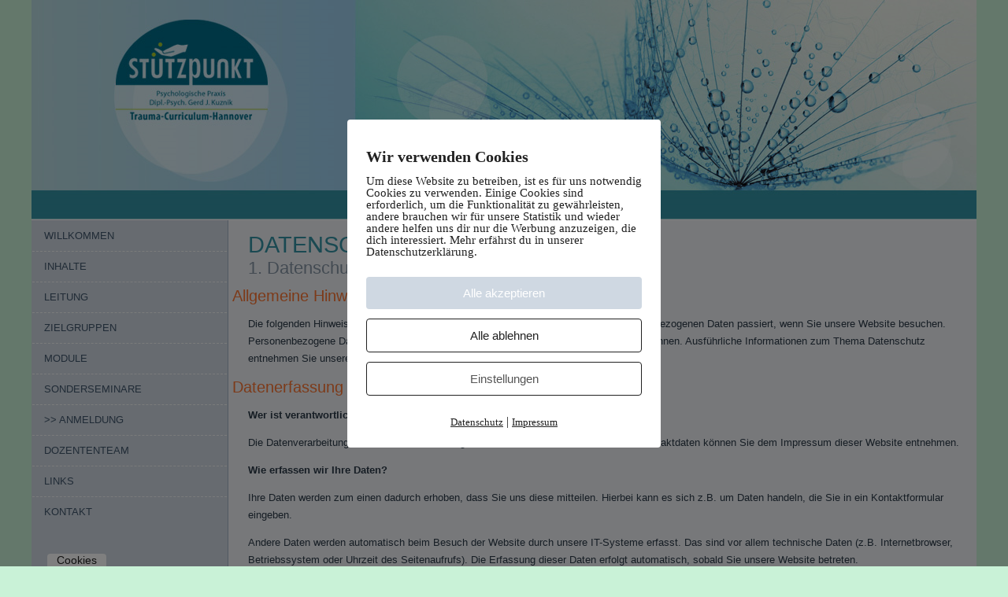

--- FILE ---
content_type: text/html; charset=UTF-8
request_url: https://trauma-curriculum-hannover.de/datenschutz/
body_size: 11620
content:
<!DOCTYPE html>
<html lang="de">
<head>
<meta charset="UTF-8" />
<title>Datenschutz -</title>
<!-- Created by Artisteer v4.3.0.60745 -->
<meta name="viewport" content="initial-scale = 1.0, maximum-scale = 1.0, user-scalable = no, width = device-width" />
<!--[if lt IE 9]><script src="https://html5shiv.googlecode.com/svn/trunk/html5.js"></script><![endif]-->

<link rel="stylesheet" href="https://trauma-curriculum-hannover.de/wp-content/themes/gerdkuznik01/style.css" media="screen" />
<link rel="pingback" href="https://trauma-curriculum-hannover.de/xmlrpc.php" />
<meta name='robots' content='index, follow, max-image-preview:large, max-snippet:-1, max-video-preview:-1' />
        <meta http-equiv="Content-Security-Policy" content="default-src 'self' 'unsafe-eval' 'unsafe-inline'  https://www.google.com/recaptcha/ https://www.gstatic.com/recaptcha/  *.met.vgwort.de http://vg00.met.vgwort.de/ http://vg01.met.vgwort.de/ http://vg02.met.vgwort.de/ http://vg03.met.vgwort.de/ http://vg04.met.vgwort.de/ http://vg05.met.vgwort.de/ http://vg06.met.vgwort.de/ http://vg07.met.vgwort.de/ http://vg08.met.vgwort.de/ http://vg09.met.vgwort.de/ https://vg00.met.vgwort.de/ https://vg01.met.vgwort.de/ https://vg02.met.vgwort.de/ https://vg03.met.vgwort.de/ https://vg04.met.vgwort.de/ https://vg05.met.vgwort.de/ https://vg06.met.vgwort.de/ https://vg07.met.vgwort.de/ https://vg08.met.vgwort.de/ https://vg09.met.vgwort.de/  https://webinaris.co www.webinaris.co        ; script-src 'self' 'unsafe-eval' 'unsafe-inline'  https://www.google.com/recaptcha/ https://www.gstatic.com/recaptcha/  *.met.vgwort.de http://vg00.met.vgwort.de/ http://vg01.met.vgwort.de/ http://vg02.met.vgwort.de/ http://vg03.met.vgwort.de/ http://vg04.met.vgwort.de/ http://vg05.met.vgwort.de/ http://vg06.met.vgwort.de/ http://vg07.met.vgwort.de/ http://vg08.met.vgwort.de/ http://vg09.met.vgwort.de/ https://vg00.met.vgwort.de/ https://vg01.met.vgwort.de/ https://vg02.met.vgwort.de/ https://vg03.met.vgwort.de/ https://vg04.met.vgwort.de/ https://vg05.met.vgwort.de/ https://vg06.met.vgwort.de/ https://vg07.met.vgwort.de/ https://vg08.met.vgwort.de/ https://vg09.met.vgwort.de/   https://webinaris.co www.webinaris.co         https://js.stripe.com https://checkout.stripe.com; style-src * 'unsafe-inline'  https://www.google.com/recaptcha/ https://www.gstatic.com/recaptcha/  *.met.vgwort.de http://vg00.met.vgwort.de/ http://vg01.met.vgwort.de/ http://vg02.met.vgwort.de/ http://vg03.met.vgwort.de/ http://vg04.met.vgwort.de/ http://vg05.met.vgwort.de/ http://vg06.met.vgwort.de/ http://vg07.met.vgwort.de/ http://vg08.met.vgwort.de/ http://vg09.met.vgwort.de/ https://vg00.met.vgwort.de/ https://vg01.met.vgwort.de/ https://vg02.met.vgwort.de/ https://vg03.met.vgwort.de/ https://vg04.met.vgwort.de/ https://vg05.met.vgwort.de/ https://vg06.met.vgwort.de/ https://vg07.met.vgwort.de/ https://vg08.met.vgwort.de/ https://vg09.met.vgwort.de/     ; img-src * data:;connect-src *; object-src 'self'  https://www.google.com/recaptcha/ https://www.gstatic.com/recaptcha/  *.met.vgwort.de http://vg00.met.vgwort.de/ http://vg01.met.vgwort.de/ http://vg02.met.vgwort.de/ http://vg03.met.vgwort.de/ http://vg04.met.vgwort.de/ http://vg05.met.vgwort.de/ http://vg06.met.vgwort.de/ http://vg07.met.vgwort.de/ http://vg08.met.vgwort.de/ http://vg09.met.vgwort.de/ https://vg00.met.vgwort.de/ https://vg01.met.vgwort.de/ https://vg02.met.vgwort.de/ https://vg03.met.vgwort.de/ https://vg04.met.vgwort.de/ https://vg05.met.vgwort.de/ https://vg06.met.vgwort.de/ https://vg07.met.vgwort.de/ https://vg08.met.vgwort.de/ https://vg09.met.vgwort.de/       ; child-src 'self'  https://www.google.com/recaptcha/ https://www.gstatic.com/recaptcha/  *.met.vgwort.de http://vg00.met.vgwort.de/ http://vg01.met.vgwort.de/ http://vg02.met.vgwort.de/ http://vg03.met.vgwort.de/ http://vg04.met.vgwort.de/ http://vg05.met.vgwort.de/ http://vg06.met.vgwort.de/ http://vg07.met.vgwort.de/ http://vg08.met.vgwort.de/ http://vg09.met.vgwort.de/ https://vg00.met.vgwort.de/ https://vg01.met.vgwort.de/ https://vg02.met.vgwort.de/ https://vg03.met.vgwort.de/ https://vg04.met.vgwort.de/ https://vg05.met.vgwort.de/ https://vg06.met.vgwort.de/ https://vg07.met.vgwort.de/ https://vg08.met.vgwort.de/ https://vg09.met.vgwort.de/       ; form-action *; frame-src 'self'  https://www.google.com/recaptcha/ https://www.gstatic.com/recaptcha/  *.met.vgwort.de http://vg00.met.vgwort.de/ http://vg01.met.vgwort.de/ http://vg02.met.vgwort.de/ http://vg03.met.vgwort.de/ http://vg04.met.vgwort.de/ http://vg05.met.vgwort.de/ http://vg06.met.vgwort.de/ http://vg07.met.vgwort.de/ http://vg08.met.vgwort.de/ http://vg09.met.vgwort.de/ https://vg00.met.vgwort.de/ https://vg01.met.vgwort.de/ https://vg02.met.vgwort.de/ https://vg03.met.vgwort.de/ https://vg04.met.vgwort.de/ https://vg05.met.vgwort.de/ https://vg06.met.vgwort.de/ https://vg07.met.vgwort.de/ https://vg08.met.vgwort.de/ https://vg09.met.vgwort.de/     https://webinaris.co www.webinaris.co         https://js.stripe.com https://hooks.stripe.com https://checkout.stripe.com https://hooks.stripe.com;  media-src 'self'  https://www.google.com/recaptcha/ https://www.gstatic.com/recaptcha/  *.met.vgwort.de http://vg00.met.vgwort.de/ http://vg01.met.vgwort.de/ http://vg02.met.vgwort.de/ http://vg03.met.vgwort.de/ http://vg04.met.vgwort.de/ http://vg05.met.vgwort.de/ http://vg06.met.vgwort.de/ http://vg07.met.vgwort.de/ http://vg08.met.vgwort.de/ http://vg09.met.vgwort.de/ https://vg00.met.vgwort.de/ https://vg01.met.vgwort.de/ https://vg02.met.vgwort.de/ https://vg03.met.vgwort.de/ https://vg04.met.vgwort.de/ https://vg05.met.vgwort.de/ https://vg06.met.vgwort.de/ https://vg07.met.vgwort.de/ https://vg08.met.vgwort.de/ https://vg09.met.vgwort.de/       ; ">
        
	<!-- This site is optimized with the Yoast SEO plugin v17.3 - https://yoast.com/wordpress/plugins/seo/ -->
	<link rel="canonical" href="https://trauma-curriculum-hannover.de/datenschutz/" />
	<meta property="og:locale" content="de_DE" />
	<meta property="og:type" content="article" />
	<meta property="og:title" content="Datenschutz -" />
	<meta property="og:description" content="DATENSCHUTZERKLÄRUNG 1. Datenschutz auf einen Blick Allgemeine Hinweise Die folgenden Hinweise geben einen einfachen Überblick darüber, was mit Ihren personenbezogenen Daten passiert, wenn Sie unsere Website besuchen. Personenbezogene Daten sind alle Daten, mit denen Sie persönlich identifiziert werden können. Ausführliche Informationen zum Thema Datenschutz entnehmen Sie unserer unter diesem Text aufgeführten Datenschutzerklärung. Datenerfassung auf unserer [&hellip;]" />
	<meta property="og:url" content="https://trauma-curriculum-hannover.de/datenschutz/" />
	<meta property="article:modified_time" content="2023-02-27T11:33:07+00:00" />
	<meta name="twitter:label1" content="Geschätzte Lesezeit" />
	<meta name="twitter:data1" content="9 Minuten" />
	<script type="application/ld+json" class="yoast-schema-graph">{"@context":"https://schema.org","@graph":[{"@type":"WebSite","@id":"https://trauma-curriculum-hannover.de/#website","url":"https://trauma-curriculum-hannover.de/","name":"","description":"","potentialAction":[{"@type":"SearchAction","target":{"@type":"EntryPoint","urlTemplate":"https://trauma-curriculum-hannover.de/?s={search_term_string}"},"query-input":"required name=search_term_string"}],"inLanguage":"de"},{"@type":"WebPage","@id":"https://trauma-curriculum-hannover.de/datenschutz/#webpage","url":"https://trauma-curriculum-hannover.de/datenschutz/","name":"Datenschutz -","isPartOf":{"@id":"https://trauma-curriculum-hannover.de/#website"},"datePublished":"2014-10-18T13:21:27+00:00","dateModified":"2023-02-27T11:33:07+00:00","breadcrumb":{"@id":"https://trauma-curriculum-hannover.de/datenschutz/#breadcrumb"},"inLanguage":"de","potentialAction":[{"@type":"ReadAction","target":["https://trauma-curriculum-hannover.de/datenschutz/"]}]},{"@type":"BreadcrumbList","@id":"https://trauma-curriculum-hannover.de/datenschutz/#breadcrumb","itemListElement":[{"@type":"ListItem","position":1,"name":"Home","item":"https://trauma-curriculum-hannover.de/"},{"@type":"ListItem","position":2,"name":"Datenschutz"}]}]}</script>
	<!-- / Yoast SEO plugin. -->


<link rel='dns-prefetch' href='//s.w.org' />
<link rel="alternate" type="application/rss+xml" title=" &raquo; Feed" href="https://trauma-curriculum-hannover.de/feed/" />
<link rel="alternate" type="application/rss+xml" title=" &raquo; Kommentar-Feed" href="https://trauma-curriculum-hannover.de/comments/feed/" />
		<script type="text/javascript">
			window._wpemojiSettings = {"baseUrl":"https:\/\/s.w.org\/images\/core\/emoji\/13.1.0\/72x72\/","ext":".png","svgUrl":"https:\/\/s.w.org\/images\/core\/emoji\/13.1.0\/svg\/","svgExt":".svg","source":{"concatemoji":"https:\/\/trauma-curriculum-hannover.de\/wp-includes\/js\/wp-emoji-release.min.js?ver=5.8.12"}};
			!function(e,a,t){var n,r,o,i=a.createElement("canvas"),p=i.getContext&&i.getContext("2d");function s(e,t){var a=String.fromCharCode;p.clearRect(0,0,i.width,i.height),p.fillText(a.apply(this,e),0,0);e=i.toDataURL();return p.clearRect(0,0,i.width,i.height),p.fillText(a.apply(this,t),0,0),e===i.toDataURL()}function c(e){var t=a.createElement("script");t.src=e,t.defer=t.type="text/javascript",a.getElementsByTagName("head")[0].appendChild(t)}for(o=Array("flag","emoji"),t.supports={everything:!0,everythingExceptFlag:!0},r=0;r<o.length;r++)t.supports[o[r]]=function(e){if(!p||!p.fillText)return!1;switch(p.textBaseline="top",p.font="600 32px Arial",e){case"flag":return s([127987,65039,8205,9895,65039],[127987,65039,8203,9895,65039])?!1:!s([55356,56826,55356,56819],[55356,56826,8203,55356,56819])&&!s([55356,57332,56128,56423,56128,56418,56128,56421,56128,56430,56128,56423,56128,56447],[55356,57332,8203,56128,56423,8203,56128,56418,8203,56128,56421,8203,56128,56430,8203,56128,56423,8203,56128,56447]);case"emoji":return!s([10084,65039,8205,55357,56613],[10084,65039,8203,55357,56613])}return!1}(o[r]),t.supports.everything=t.supports.everything&&t.supports[o[r]],"flag"!==o[r]&&(t.supports.everythingExceptFlag=t.supports.everythingExceptFlag&&t.supports[o[r]]);t.supports.everythingExceptFlag=t.supports.everythingExceptFlag&&!t.supports.flag,t.DOMReady=!1,t.readyCallback=function(){t.DOMReady=!0},t.supports.everything||(n=function(){t.readyCallback()},a.addEventListener?(a.addEventListener("DOMContentLoaded",n,!1),e.addEventListener("load",n,!1)):(e.attachEvent("onload",n),a.attachEvent("onreadystatechange",function(){"complete"===a.readyState&&t.readyCallback()})),(n=t.source||{}).concatemoji?c(n.concatemoji):n.wpemoji&&n.twemoji&&(c(n.twemoji),c(n.wpemoji)))}(window,document,window._wpemojiSettings);
		</script>
		<style type="text/css">
img.wp-smiley,
img.emoji {
	display: inline !important;
	border: none !important;
	box-shadow: none !important;
	height: 1em !important;
	width: 1em !important;
	margin: 0 .07em !important;
	vertical-align: -0.1em !important;
	background: none !important;
	padding: 0 !important;
}
</style>
	<link rel='stylesheet' id='wp-block-library-css'  href='https://trauma-curriculum-hannover.de/wp-includes/css/dist/block-library/style.min.css?ver=5.8.12' type='text/css' media='all' />
<link rel='stylesheet' id='pixelmate-public-css-css'  href='https://trauma-curriculum-hannover.de/wp-content/plugins/pixelmate/public//assets/css/pixelmate.css?ver=5.8.12' type='text/css' media='all' />
<!--[if lte IE 7]>
<link rel='stylesheet' id='style.ie7.css-css'  href='https://trauma-curriculum-hannover.de/wp-content/themes/gerdkuznik01/style.ie7.css?ver=5.8.12' type='text/css' media='screen' />
<![endif]-->
<link rel='stylesheet' id='style.responsive.css-css'  href='https://trauma-curriculum-hannover.de/wp-content/themes/gerdkuznik01/style.responsive.css?ver=5.8.12' type='text/css' media='all' />
<script type='text/javascript' src='https://trauma-curriculum-hannover.de/wp-content/themes/gerdkuznik01/jquery.js?ver=5.8.12' id='jquery-js'></script>
<script type='text/javascript' src='https://trauma-curriculum-hannover.de/wp-content/themes/gerdkuznik01/jquery-migrate-1.1.1.js?ver=5.8.12' id='jquery_migrate-js'></script>
<script type='text/javascript' src='https://trauma-curriculum-hannover.de/wp-content/themes/gerdkuznik01/script.js?ver=5.8.12' id='script.js-js'></script>
<link rel="https://api.w.org/" href="https://trauma-curriculum-hannover.de/wp-json/" /><link rel="alternate" type="application/json" href="https://trauma-curriculum-hannover.de/wp-json/wp/v2/pages/124" /><link rel="EditURI" type="application/rsd+xml" title="RSD" href="https://trauma-curriculum-hannover.de/xmlrpc.php?rsd" />
<link rel="wlwmanifest" type="application/wlwmanifest+xml" href="https://trauma-curriculum-hannover.de/wp-includes/wlwmanifest.xml" /> 
<link rel='shortlink' href='https://trauma-curriculum-hannover.de/?p=124' />
<link rel="alternate" type="application/json+oembed" href="https://trauma-curriculum-hannover.de/wp-json/oembed/1.0/embed?url=https%3A%2F%2Ftrauma-curriculum-hannover.de%2Fdatenschutz%2F" />
<link rel="alternate" type="text/xml+oembed" href="https://trauma-curriculum-hannover.de/wp-json/oembed/1.0/embed?url=https%3A%2F%2Ftrauma-curriculum-hannover.de%2Fdatenschutz%2F&#038;format=xml" />



</head>
<body class="page-template-default page page-id-124">

<div id="art-main">
    <div class="art-sheet clearfix">

<header class="art-header">

    <div class="art-shapes">
        
            </div>






                
                    
</header>

<div class="art-layout-wrapper">
                <div class="art-content-layout">
                    <div class="art-content-layout-row">
                        

<div class="art-layout-cell art-sidebar1"><div  id="vmenuwidget-3" class="art-vmenublock clearfix">
        <div class="art-vmenublockcontent">
<ul class="art-vmenu">
	<li class="menu-item-251"><a title="WILLKOMMEN" href="https://trauma-curriculum-hannover.de/">WILLKOMMEN</a>
	</li>
	<li class="menu-item-53"><a title="INHALTE" href="https://trauma-curriculum-hannover.de/inhalte/">INHALTE</a>
	</li>
	<li class="menu-item-54"><a title="LEITUNG" href="https://trauma-curriculum-hannover.de/leitung/">LEITUNG</a>
	</li>
	<li class="menu-item-55"><a title="ZIELGRUPPEN" href="https://trauma-curriculum-hannover.de/zielgruppen/">ZIELGRUPPEN</a>
	</li>
	<li class="menu-item-56"><a title="Module Trauma Curriculum Hannover" href="https://trauma-curriculum-hannover.de/module/">MODULE</a>
	</li>
	<li class="menu-item-57"><a title="SONDERSEMINARE" href="https://trauma-curriculum-hannover.de/seminare/">SONDERSEMINARE</a>
	</li>
	<li class="menu-item-174"><a title="&gt;&gt; ANMELDUNG" href="https://trauma-curriculum-hannover.de/wp-content/uploads/2019/08/Anmeldung2020.pdf">>> ANMELDUNG</a>
	</li>
	<li class="menu-item-58"><a title="DOZENTENTEAM" href="https://trauma-curriculum-hannover.de/dozententeam/">DOZENTENTEAM</a>
	</li>
	<li class="menu-item-198"><a title="LINKS" href="https://trauma-curriculum-hannover.de/links/">LINKS</a>
	</li>
	<li class="menu-item-79"><a title="KONTAKT" href="https://trauma-curriculum-hannover.de/kontakt/">KONTAKT</a>
	</li>
</ul>
</div>
</div></div>
                        <div class="art-layout-cell art-content">
							<article id="post-124"  class="art-post art-article  post-124 page type-page status-publish hentry" style="">
                                                                                                <div class="art-postcontent clearfix"><div class="col-md-9">
<div class="text">
<h1>DATENSCHUTZERKLÄRUNG</h1>
<h2>1. Datenschutz auf einen Blick</h2>
<h3>Allgemeine Hinweise</h3>
<p>Die folgenden Hinweise geben einen einfachen Überblick darüber, was mit Ihren personenbezogenen Daten passiert, wenn Sie unsere Website besuchen. Personenbezogene Daten sind alle Daten, mit denen Sie persönlich identifiziert werden können. Ausführliche Informationen zum Thema Datenschutz entnehmen Sie unserer unter diesem Text aufgeführten Datenschutzerklärung.</p>
<h3>Datenerfassung auf unserer Website</h3>
<p><strong>Wer ist verantwortlich für die Datenerfassung auf dieser Website?</strong></p>
<p>Die Datenverarbeitung auf dieser Website erfolgt durch den Websitebetreiber. Dessen Kontaktdaten können Sie dem Impressum dieser Website entnehmen.</p>
<p><strong>Wie erfassen wir Ihre Daten?</strong></p>
<p>Ihre Daten werden zum einen dadurch erhoben, dass Sie uns diese mitteilen. Hierbei kann es sich z.B. um Daten handeln, die Sie in ein Kontaktformular eingeben.</p>
<p>Andere Daten werden automatisch beim Besuch der Website durch unsere IT-Systeme erfasst. Das sind vor allem technische Daten (z.B. Internetbrowser, Betriebssystem oder Uhrzeit des Seitenaufrufs). Die Erfassung dieser Daten erfolgt automatisch, sobald Sie unsere Website betreten.</p>
<p><strong>Wofür nutzen wir Ihre Daten?</strong></p>
<p>Ein Teil der Daten wird erhoben, um eine fehlerfreie Bereitstellung der Website zu gewährleisten. Andere Daten können zur Analyse Ihres Nutzerverhaltens verwendet werden.</p>
<p><strong>Welche Rechte haben Sie bezüglich Ihrer Daten?</strong></p>
<p>Sie haben jederzeit das Recht unentgeltlich Auskunft über Herkunft, Empfänger und Zweck Ihrer gespeicherten personenbezogenen Daten zu erhalten. Sie haben außerdem ein Recht, die Berichtigung, Sperrung oder Löschung dieser Daten zu verlangen. Hierzu sowie zu weiteren Fragen zum Thema Datenschutz können Sie sich jederzeit unter der im Impressum angegebenen Adresse an uns wenden. Des Weiteren steht Ihnen ein Beschwerderecht bei der zuständigen Aufsichtsbehörde zu.</p>
<h3>Analyse-Tools und Tools von Drittanbietern</h3>
<p>Beim Besuch unserer Website kann Ihr Surf-Verhalten statistisch ausgewertet werden. Das geschieht vor allem mit Cookies und mit sogenannten Analyseprogrammen. Die Analyse Ihres Surf-Verhaltens erfolgt in der Regel anonym; das Surf-Verhalten kann nicht zu Ihnen zurückverfolgt werden. Sie können dieser Analyse widersprechen oder sie durch die Nichtbenutzung bestimmter Tools verhindern. Detaillierte Informationen dazu finden Sie in der folgenden Datenschutzerklärung.</p>
<p>Sie können dieser Analyse widersprechen. Über die Widerspruchsmöglichkeiten werden wir Sie in dieser Datenschutzerklärung informieren.</p>
<h2></h2>
<h2>2. Allgemeine Hinweise und Pflichtinformationen</h2>
<h3>Datenschutz</h3>
<p>Die Betreiber dieser Seiten nehmen den Schutz Ihrer persönlichen Daten sehr ernst. Wir behandeln Ihre personenbezogenen Daten vertraulich und entsprechend der gesetzlichen Datenschutzvorschriften sowie dieser Datenschutzerklärung.</p>
<p>Wenn Sie diese Website benutzen, werden verschiedene personenbezogene Daten erhoben. Personenbezogene Daten sind Daten, mit denen Sie persönlich identifiziert werden können. Die vorliegende Datenschutzerklärung erläutert, welche Daten wir erheben und wofür wir sie nutzen. Sie erläutert auch, wie und zu welchem Zweck das geschieht.</p>
<p>Wir weisen darauf hin, dass die Datenübertragung im Internet (z.B. bei der Kommunikation per E-Mail) Sicherheitslücken aufweisen kann. Ein lückenloser Schutz der Daten vor dem Zugriff durch Dritte ist nicht möglich.</p>
<h3>Hinweis zur verantwortlichen Stelle</h3>
<p>Die verantwortliche Stelle für die Datenverarbeitung auf dieser Website ist:</p>
<p><strong>Dipl.-Psych. Gerd J.Kuznik</strong><br />
Psychologische Praxis Stützpunkt<br />
Waldstraße 15<br />
30163 Hannover</p>
<p>Telefon: +49(0)511 33770784<br />
Mobil:   +49(0)172 5110758</p>
<p>E-Mail: <strong><a href="mailto:info@trauma-curriculum-hannover.de">info@trauma-curriculum-hannover.de</a></strong></p>
<p>Verantwortliche Stelle ist die natürliche oder juristische Person, die allein oder gemeinsam mit anderen über die Zwecke und Mittel der Verarbeitung von personenbezogenen Daten (z.B. Namen, E-Mail-Adressen o. Ä.) entscheidet.</p>
<h3>Widerruf Ihrer Einwilligung zur Datenverarbeitung</h3>
<p>Viele Datenverarbeitungsvorgänge sind nur mit Ihrer ausdrücklichen Einwilligung möglich. Sie können eine bereits erteilte Einwilligung jederzeit widerrufen. Dazu reicht eine formlose Mitteilung per E-Mail an uns. Die Rechtmäßigkeit der bis zum Widerruf erfolgten Datenverarbeitung bleibt vom Widerruf unberührt.</p>
<h3>Beschwerderecht bei der zuständigen Aufsichtsbehörde</h3>
<p>Im Falle datenschutzrechtlicher Verstöße steht dem Betroffenen ein Beschwerderecht bei der zuständigen Aufsichtsbehörde zu. Zuständige Aufsichtsbehörde in datenschutzrechtlichen Fragen ist der Landesdatenschutzbeauftragte des Bundeslandes, in dem unser Unternehmen seinen Sitz hat. Eine Liste der Datenschutzbeauftragten sowie deren Kontaktdaten können folgendem Link entnommen werden: <a href="https://www.bfdi.bund.de/DE/Infothek/Anschriften_Links/anschriften_links-node.html" target="_blank" rel="noopener noreferrer">https://www.bfdi.bund.de/DE/Infothek/Anschriften_Links/anschriften_links-node.html</a>.</p>
<h3>Recht auf Datenübertragbarkeit</h3>
<p>Sie haben das Recht, Daten, die wir auf Grundlage Ihrer Einwilligung oder in Erfüllung eines Vertrags automatisiert verarbeiten, an sich oder an einen Dritten in einem gängigen, maschinenlesbaren Format aushändigen zu lassen. Sofern Sie die direkte Übertragung der Daten an einen anderen Verantwortlichen verlangen, erfolgt dies nur, soweit es technisch machbar ist.</p>
<h3>SSL- bzw. TLS-Verschlüsselung</h3>
<p>Diese Seite nutzt aus Sicherheitsgründen und zum Schutz der Übertragung vertraulicher Inhalte, wie zum Beispiel Bestellungen oder Anfragen, die Sie an uns als Seitenbetreiber senden, eine SSL-bzw. TLS-Verschlüsselung. Eine verschlüsselte Verbindung erkennen Sie daran, dass die Adresszeile des Browsers von “http://” auf “https://” wechselt und an dem Schloss-Symbol in Ihrer Browserzeile.</p>
<p>Wenn die SSL- bzw. TLS-Verschlüsselung aktiviert ist, können die Daten, die Sie an uns übermitteln, nicht von Dritten mitgelesen werden.</p>
<h3>Auskunft, Sperrung, Löschung</h3>
<p>Sie haben im Rahmen der geltenden gesetzlichen Bestimmungen jederzeit das Recht auf unentgeltliche Auskunft über Ihre gespeicherten personenbezogenen Daten, deren Herkunft und Empfänger und den Zweck der Datenverarbeitung und ggf. ein Recht auf Berichtigung, Sperrung oder Löschung dieser Daten. Hierzu sowie zu weiteren Fragen zum Thema personenbezogene Daten können Sie sich jederzeit unter der im Impressum angegebenen Adresse an uns wenden.</p>
<h3>Widerspruch gegen Werbe-Mails</h3>
<p>Der Nutzung von im Rahmen der Impressumspflicht veröffentlichten Kontaktdaten zur Übersendung von nicht ausdrücklich angeforderter Werbung und Informationsmaterialien wird hiermit widersprochen. Die Betreiber der Seiten behalten sich ausdrücklich rechtliche Schritte im Falle der unverlangten Zusendung von Werbeinformationen, etwa durch Spam-E-Mails, vor.</p>
<h2></h2>
<h2>3. Datenerfassung auf unserer Website</h2>
<h3>Cookies</h3>
<p>Die Internetseiten verwenden teilweise so genannte Cookies. Cookies richten auf Ihrem Rechner keinen Schaden an und enthalten keine Viren. Cookies dienen dazu, unser Angebot nutzerfreundlicher, effektiver und sicherer zu machen. Cookies sind kleine Textdateien, die auf Ihrem Rechner abgelegt werden und die Ihr Browser speichert.</p>
<p>Die meisten der von uns verwendeten Cookies sind so genannte “Session-Cookies”. Sie werden nach Ende Ihres Besuchs automatisch gelöscht. Andere Cookies bleiben auf Ihrem Endgerät gespeichert bis Sie diese löschen. Diese Cookies ermöglichen es uns, Ihren Browser beim nächsten Besuch wiederzuerkennen.</p>
<p>Sie können Ihren Browser so einstellen, dass Sie über das Setzen von Cookies informiert werden und Cookies nur im Einzelfall erlauben, die Annahme von Cookies für bestimmte Fälle oder generell ausschließen sowie das automatische Löschen der Cookies beim Schließen des Browser aktivieren. Bei der Deaktivierung von Cookies kann die Funktionalität dieser Website eingeschränkt sein.</p>
<p>Cookies, die zur Durchführung des elektronischen Kommunikationsvorgangs oder zur Bereitstellung bestimmter, von Ihnen erwünschter Funktionen (z.B. Warenkorbfunktion) erforderlich sind, werden auf Grundlage von Art. 6 Abs. 1 lit. f DSGVO gespeichert. Der Websitebetreiber hat ein berechtigtes Interesse an der Speicherung von Cookies zur technisch fehlerfreien und optimierten Bereitstellung seiner Dienste. Soweit andere Cookies (z.B. Cookies zur Analyse Ihres Surfverhaltens) gespeichert werden, werden diese in dieser Datenschutzerklärung gesondert behandelt.</p>
<h3>Server-Log-Dateien</h3>
<p>Der Provider der Seiten erhebt und speichert automatisch Informationen in so genannten Server-Log-Dateien, die Ihr Browser automatisch an uns übermittelt. Dies sind:</p>
<ul>
<li>Browsertyp und Browserversion</li>
<li>verwendetes Betriebssystem</li>
<li>Referrer URL</li>
<li>Hostname des zugreifenden Rechners</li>
<li>Uhrzeit der Serveranfrage</li>
<li>IP-Adresse</li>
</ul>
<p>Eine Zusammenführung dieser Daten mit anderen Datenquellen wird nicht vorgenommen.</p>
<p>Grundlage für die Datenverarbeitung ist Art. 6 Abs. 1 lit. b DSGVO, der die Verarbeitung von Daten zur Erfüllung eines Vertrags oder vorvertraglicher Maßnahmen gestattet.</p>
<h3>Kontaktformular</h3>
<p>Wenn Sie uns per Kontaktformular Anfragen zukommen lassen, werden Ihre Angaben aus dem Anfrageformular inklusive der von Ihnen dort angegebenen Kontaktdaten zwecks Bearbeitung der Anfrage und für den Fall von Anschlussfragen bei uns gespeichert. Diese Daten geben wir nicht ohne Ihre Einwilligung weiter.</p>
<p>Die Verarbeitung der in das Kontaktformular eingegebenen Daten erfolgt somit ausschließlich auf Grundlage Ihrer Einwilligung (Art. 6 Abs. 1 lit. a DSGVO). Sie können diese Einwilligung jederzeit widerrufen. Dazu reicht eine formlose Mitteilung per E-Mail an uns. Die Rechtmäßigkeit der bis zum Widerruf erfolgten Datenverarbeitungsvorgänge bleibt vom Widerruf unberührt.</p>
<p>Die von Ihnen im Kontaktformular eingegebenen Daten verbleiben bei uns, bis Sie uns zur Löschung auffordern, Ihre Einwilligung zur Speicherung widerrufen oder der Zweck für die Datenspeicherung entfällt (z.B. nach abgeschlossener Bearbeitung Ihrer Anfrage). Zwingende gesetzliche Bestimmungen – insbesondere Aufbewahrungsfristen – bleiben unberührt.</p>
<h3>Verarbeiten von Daten (Kunden- und Vertragsdaten)</h3>
<p>Wir erheben, verarbeiten und nutzen personenbezogene Daten nur, soweit sie für die Begründung, inhaltliche Ausgestaltung oder Änderung des Rechtsverhältnisses erforderlich sind (Bestandsdaten). Dies erfolgt auf Grundlage von Art. 6 Abs. 1 lit. b DSGVO, der die Verarbeitung von Daten zur Erfüllung eines Vertrags oder vorvertraglicher Maßnahmen gestattet. Personenbezogene Daten über die Inanspruchnahme unserer Internetseiten (Nutzungsdaten) erheben, verarbeiten und nutzen wir nur, soweit dies erforderlich ist, um dem Nutzer die Inanspruchnahme des Dienstes zu ermöglichen oder abzurechnen.</p>
<p>Die erhobenen Kundendaten werden nach Abschluss des Auftrags oder Beendigung der Geschäftsbeziehung gelöscht. Gesetzliche Aufbewahrungsfristen bleiben unberührt.</p>
<h3>Datenübermittlung bei Vertragsschluss für Dienstleistungen und digitale Inhalte</h3>
<p>Wir übermitteln personenbezogene Daten an Dritte nur dann, wenn dies im Rahmen der Vertragsabwicklung notwendig ist, etwa an das mit der Zahlungsabwicklung beauftragte Kreditinstitut.</p>
<p>Eine weitergehende Übermittlung der Daten erfolgt nicht bzw. nur dann, wenn Sie der Übermittlung ausdrücklich zugestimmt haben. Eine Weitergabe Ihrer Daten an Dritte ohne ausdrückliche Einwilligung, etwa zu Zwecken der Werbung, erfolgt nicht.</p>
<p>Grundlage für die Datenverarbeitung ist Art. 6 Abs. 1 lit. b DSGVO, der die Verarbeitung von Daten zur Erfüllung eines Vertrags oder vorvertraglicher Maßnahmen gestattet.</p>
<h2></h2>
<h2>4. Plugins und Tools</h2>
<h3>Google Web Fonts</h3>
<p>Diese Seite nutzt zur einheitlichen Darstellung von Schriftarten so genannte Web Fonts, die von Google bereitgestellt werden. Beim Aufruf einer Seite lädt Ihr Browser die benötigten Web Fonts in ihren Browsercache, um Texte und Schriftarten korrekt anzuzeigen.</p>
<p>Zu diesem Zweck muss der von Ihnen verwendete Browser Verbindung zu den Servern von Google aufnehmen. Hierdurch erlangt Google Kenntnis darüber, dass über Ihre IP-Adresse unsere Website aufgerufen wurde. Die Nutzung von Google Web Fonts erfolgt im Interesse einer einheitlichen und ansprechenden Darstellung unserer Online-Angebote. Dies stellt ein berechtigtes Interesse im Sinne von Art. 6 Abs. 1 lit. f DSGVO dar.</p>
<p>Wenn Ihr Browser Web Fonts nicht unterstützt, wird eine Standardschrift von Ihrem Computer genutzt.</p>
<p>Weitere Informationen zu Google Web Fonts finden Sie unter <a href="https://developers.google.com/fonts/faq" target="_blank" rel="noopener noreferrer">https://developers.google.com/fonts/faq</a> und in der Datenschutzerklärung von Google: <a href="https://www.google.com/policies/privacy/" target="_blank" rel="noopener noreferrer">https://www.google.com/policies/privacy/</a>.</p>
</div>
</div>
</div>


</article>
	
			

                        </div>
                    </div>
                </div>
            </div><footer class="art-footer"><div class="art-footer-text">
  
<p>Dipl-Psych. Gerd Kuznik . Trauma-Curriculum-Hannover<br /><a href="http://trauma-curriculum-hannover.de/?p=121" target="_self">Impressum</a>  I  <a href="http://trauma-curriculum-hannover.de/?p=124" target="_self">Datenschutz</a> I <a href="http://trauma-curriculum-hannover.de/?p=151" target="_self">AGB</a><br /></p>


</div>
</footer>

    </div>
</div>


<div id="wp-footer">
	<script type='text/javascript' src='https://trauma-curriculum-hannover.de/wp-includes/js/comment-reply.min.js?ver=5.8.12' id='comment-reply-js'></script>
<script type='text/javascript' id='pixelmate-public-js-js-extra'>
/* <![CDATA[ */
var js_options = {"flexTracking":[],"flexWerbung":[],"flexNotwendig":[],"flexSonstige":[],"webinaris":"","webinaris_load":"0","pixelmate_script":"","pixelmate_script_code_head":"","pixelmate_script_code_body":"","pixelmate_script_code_footer":"","pixelmate_script_stats":"0","pixelmate_script_code_head_stats":"","pixelmate_script_code_body_stats":"","pixelmate_script_code_footer_stats":"","pixelmate_tag_manager":"0","pixelmate_gtm":"GTM-0000000","domain":"de","full_domain":"https:\/\/trauma-curriculum-hannover.de","wpmllang":"no-wpml","gen_individuell":" ","gen_heading":" ","gen_text":" ","gen_allow_text":" ","gen_single_text":" ","gen_deny_text":" ","gen_dse_text":"Datenschutz","gen_impressum_text":"Impressum","pix_settings_check":null,"pix_settings_uberschrift":"Cookie Einstellungen","pix_settings_notwendige_c":"nur notwendige Cookies akzeptieren","pix_settings_statistik":"Statistik Cookies akzeptieren","pix_settings_statistik_aus":null,"pix_settings_werbung":"Marketing Cookies akzeptieren","pix_settings_werbung_aus":null,"pix_settings_videos":"Externe Videos akzeptieren","pix_settings_videos_aus":null,"pix_settings_sonstige":"Sonstigen externen Content akzeptieren","pix_settings_sonstige_aus":null,"pix_settings_hinweis_dse":"Mehr Informationen zu den verwendeten Diensten auf dieser Website stehen in der Datenschutzerkl\u00e4rung.","pix_settings_speichern_button":"speichern","design_pos":"Fullscreen","pixelmate_logo_check":"0","pixelmate_logo":null,"banner_padding_oben":"24","box_margin":"0px 0px 0px 0px","box_border_width":"0px 0px 0px 0px","box_border_style":"solid","box_border_color":"#ffffff","box_padding":"24px 24px 24px 24px","box_border_radius":"4px 4px 4px 4px","box_bg_color":"#ffffff","box_color_title":"#212121","box_color_text":"#212121","box_bg_verlauf":"0","box_bg_verlauf_1":"#ffffff","box_bg_verlauf_2":"#ffffff","box_shadow":"0","box_shadow_h":"3","box_shadow_v":"0","box_shadow_blur":"3","box_shadow_color":"#000000","box_h_font_size":"20","box_font_size":"15","box_line_height":"1","pixelmate_text_align":"left","cb_aktiv":"1","cb_position":"unten links","cb_font_size":"14","cb_background":"#FFFFFF","cb_color":"#212121","cb_important":"1","btn_bg_color":"#cfd8e2","btn_color":"white","btn_border_color":"rgba(0,0,0,0.06)","btn_border_width":"0","btn_border_radius":"4","btn_deny_bg_color":"#ffffff","btn_deny_color":"#212121","btn_deny_border_color":"#212121","btn_deny_border_width":"1","btn_deny_border_radius":"4","btn_set_bg_color":"#ffffff","btn_set_color":"#555555","btn_set_border_color":"#212121","btn_set_border_width":"1","btn_set_border_radius":"4","ga":"0","gaText":null,"gaId":"UA-000000","ga2":null,"gaId2":null,"gaAno":"1","google_optimize_aktivieren":"0","google_optimize_id":"000000","dse_extern":"","dse_extern_url":null,"impressum_extern":"","impressum_extern_url":null,"fb":"0","fbText":null,"fbId":"00000000","fb_opt_out":null,"csp":"1","youtubeIn":"1","youtubeHeading":null,"youtubeText":null,"vimeoIn":null,"vimeoHeading":null,"vimeoText":null,"wlVimeo":"0","wlYoutube":"0","wlGmaps":"0","dse":"https:\/\/trauma-curriculum-hannover.de\/datenschutz\/","impressum":"https:\/\/trauma-curriculum-hannover.de\/impressum\/","txt_cookie_banner_heading":"Wir verwenden Cookies","txt_cookie_banner":"Um diese Website zu betreiben, ist es f\u00fcr uns notwendig Cookies zu verwenden. Einige Cookies sind erforderlich, um die Funktionalit\u00e4t zu gew\u00e4hrleisten, andere brauchen wir f\u00fcr unsere Statistik und wieder andere helfen uns dir nur die Werbung anzuzeigen, die dich interessiert. Mehr erf\u00e4hrst du in unserer Datenschutzerkl\u00e4rung.","txt_btn_allow":"Alle akzeptieren","txt_btn_deny":"Alle ablehnen","txt_btn_settings":"Einstellungen","txt_datenschutz":"Datenschutz","txt_impressum":"Impressum","txt_datenschutz_hinweis":"Mehr Informationen zu den verwendeten Diensten auf dieser Website stehen in der Datenschutzerkl\u00e4rung.","txt_allow":"Akzeptieren","txt_youtube_heading":"YouTube aktivieren?","txt_youtube_content":"YouTube Videos k\u00f6nnen nur angezeigt werden, wenn Cookies gesetzt werden d\u00fcrfen.","txt_youtube_footer":"Wenn YouTube f\u00fcr diese Website aktiviert wurde, werden Daten an YouTube \u00fcbermittelt und ausgewertet. Mehr dazu in der Datenschutzerkl\u00e4rung von YouTube:","txt_vimeo_heading":"Vimeo aktivieren?","txt_vimeo_content":"Vimeo Videos k\u00f6nnen nur angezeigt werden, wenn Cookies gesetzt werden d\u00fcrfen.","txt_vimeo_footer":"Wenn Vimeo auf dieser Website aktiviert wird, werden personenbezogene Daten zu Vimeo \u00fcbermittelt und ausgewertet. Mehr dazu in der Vimeo Datenschutzerkl\u00e4rung: ","txt_gmaps_heading":"Google Maps aktivieren?","txt_gmaps_content":"Google Maps kann nur aktiviert werden, wenn Cookies gesetzt werden d\u00fcrfen.","txt_gmaps_footer":"Wenn Google Maps aktiviert wurde, werden personenbezogene Daten an Google gesendet und verarbeitet. Mehr dazu in der Datenschutzerkl\u00e4rung von Google:","txt_here":"hier","txt_more":"mehr erfahren","calendly_h2":"Jetzt buchen","calendly_text":"F\u00fcr Buchungen nutzen wir das externe Tool Calendly. Wenn es aktiviert wird, werden personenbezogene Daten an Calendly \u00fcbermittelt und verarbeitet. ","calendly_btn":"weiter","xing_h2":"Xing Events anzeigen","xing_text":"Um Xing Events auf dieser Website anzeigen zu k\u00f6nnen, m\u00fcssen Cookies gesetzt werden.","xing_btn":"weiter","issingle":"no","pixe_test":{"margin":"0px 0px 0px 0px","border":"0px solid ","padding":"12px 24px 24px 24px","border-radius":"5px","margin-top":"0px","margin-right":"0px","margin-bottom":"0px","margin-left":"0px","border-top":"0px","border-right":"0px","border-bottom":"0px","border-left":"0px","padding-top":"12px","padding-right":"24px","padding-bottom":"24px","padding-left":"24px","background-color":"#ffffff","border-color":"","color":"#0a0a0a","border-style":"solid","border-top-left-radius":"4px","border-bottom-left-radius":"4px","border-top-right-radius":"4px","border-bottom-right-radius":"4px"},"client_ip":"18.224.179.63","wpml_exists":"0","sprachumschalter_aktivieren":"0"};
/* ]]> */
</script>
<script type='text/javascript' src='https://trauma-curriculum-hannover.de/wp-content/plugins/pixelmate/public//assets/js/pixelmate.js?ver=1.0.0' id='pixelmate-public-js-js'></script>
<script type='text/javascript' src='https://trauma-curriculum-hannover.de/wp-includes/js/wp-embed.min.js?ver=5.8.12' id='wp-embed-js'></script>
	<!-- 200 queries. 0,352 seconds. -->
   </div>
</body>
</html>



--- FILE ---
content_type: text/javascript
request_url: https://trauma-curriculum-hannover.de/wp-content/plugins/pixelmate/public//assets/js/pixelmate.js?ver=1.0.0
body_size: 67327
content:
jQuery(document).ready(function($) {


  /*****************************
   ******* INIT *****************
   *****************************/

  function pixelmateYouTubeInit() {

  }
  pixelmateYouTubeInit();


  function PixelmateInit() {


    var important = (js_options.cb_important == 1) ? " !important;" : ";";

    /* Banner Init */
    if (getCookie("did_consent") != "yes" && getCookie("did_consent") != "wait") {
      pixelmateGeneralBanner();
    } else if (getCookie("did_consent") == "wait") {
      setTimeout(function() {
        pixelmateGeneralBanner();
      }, 5000);
    } else {}




    /* GA Init */
    function gaInit() {
      var gaSettings = js_options.ga == 1;
      var gaTracking = getCookie("ga_tracking") != "deny";
      var genTracking = getCookie("gen_tracking") == "allow";
      var statConsent = getCookie("statistikConsent") == "allow";

      if (gaSettings && gaTracking && (genTracking || statConsent)) {
        pixelmateGaCode();
      } else {

      }
    }
    gaInit();

    /* FB Init */
    function fbInit() {
      var fbSettings = js_options.fb == 1;
      var fbTracking = getCookie("fb_tracking") != "deny";
      var genTracking = getCookie("gen_tracking") == "allow";
      var adsConsent = getCookie("adsConsent") == "allow";
      var fbOptOut = js_options.fb_opt_out == 1;

      if (fbOptOut && !getCookie("did_consent")) {
        if (fbSettings && (!getCookie("fb_tracking") || !getCookie("adsConsent"))) {
          pixelmateFbCode();
        } else {

        }
      } else {
        if (fbSettings && fbTracking && (genTracking || adsConsent)) {
          pixelmateFbCode();
        } else {

        }
      }

    }

    fbInit();



    /* GTM Init */
    if (js_options.pixelmate_tag_manager == 1 && getCookie("gen_tracking") == "allow") {
      pixelmateTagManager();
    } else {

    }

    /* YouTube Init */
    if (js_options.csp == 1 && getCookie("gen_tracking") != "allow" && js_options.wlYoutube != 1) {
      pixYouTube();

    } else {}

    pixelmateRevoke();

  }
  PixelmateInit();

  /* set Cookies after Setting Cookies are set */
  function pixelmateCookieInit() {
    if (getCookie("statistikConsent") == "allow") {
      setCookie("ga_tracking", "allow", 14);
    }

    if (getCookie("adsConsent") == "allow") {
      setCookie("fb_tracking", "allow", 14);
    }

    if (getCookie("videoConsent") == "allow") {
      setCookie("youtubeConsent", "allow", 14);
      setCookie("vimeoConsent", "allow", 14)
    }

    if (getCookie("extraContent") == "allow") {
      setCookie("gmapsConsent", "allow", 14);
      setCookie("twitterConsent", "allow", 14);
      setCookie("webinarisConsent", "allow", 14);
    }
  }
  pixelmateCookieInit();

  /* all Cookies out */
  function pixelmateCookiesOff() {

    pixelmateCookieDelete('gen_tracking');
    pixelmateCookieDelete('did_consent');

    pixelmateCookieDelete('ga_tracking');
    pixelmateCookieDelete('fb_tracking');
    pixelmateCookieDelete('youtubeConsent');
    pixelmateCookieDelete('vimeoConsent');
    pixelmateCookieDelete('gmapsConsent');
    pixelmateCookieDelete('webinarisConsent');
    pixelmateCookieDelete('twitterConsent');

    pixelmateCookieDelete('statistikConsent');
    pixelmateCookieDelete('adsConsent');
    pixelmateCookieDelete('videoConsent');
    pixelmateCookieDelete('extraConsent');


    deleteCookie('_ga');
    deleteCookie('_gid');
    deleteCookie('_fbp');
    deleteCookie('_gat_gtag_' + js_options.gaId);


    deleteCookieFb('act');
    deleteCookieFb('c_user');

    location.reload();

  }



  function pixelmateCookieDelete(a) {

    if (getCookie(a).length) {
      setCookie(a, "deny", -1);
    }

  }

  /* revoke button */

  function pixelmateRevoke() {

    var cb_aktiv = js_options.cb_aktiv;
    var cb_position = js_options.cb_position;
    var position = "";
    var cb_font_size = "font-size: " + js_options.cb_font_size + "px !important; ";
    var cb_background = "background-color: " + js_options.cb_background + " !important; ";
    var cb_color = "color: " + js_options.cb_color + " !important;";



    var cookieDisplay = (js_options.cb_aktiv == "1") ? " " : "display: none !important; ";
    var revokeBtn = "";

    if (cb_position == "unten links") {
      position = "left: 60px; right: auto; ";
    } else {
      position = "left: auto; right: 60px; ";
    }

    revokeBtn = "<button class='pixelmate-revoke' style='" + cookieDisplay + " " + position + " " + cb_font_size + " " + cb_background + " " + cb_color + "'>Cookies</button>";


    $("body").append(revokeBtn);

    $(".pixelmate-revoke, #cookiesettings").click(function() {

      pixelmateSettings();

    });
  }



  /* General Message */

  function pixelmateGeneralBanner() {

    var pos = js_options.design_pos;
    var posBanner = "";


    if (pos == "Unten (volle Breite)") {
      pixelmateBannerBottom();
    } else if (pos == "Unten rechts") {
      pos = "pixelmate-alt-bottom-right";
      posBanner = "pixelmate-general-banner-alt-bottom-right";
    } else if (pos == "Unten links") {
      pos = "pixelmate-alt-bottom-left";
      posBanner = "pixelmate-general-banner-alt-bottom-left";
    } else {
      pixelmateBannerFullscreen();
    }



    function pixelmateBannerFullscreen() {

      var important = (js_options.cb_important == 1) ? " !important;" : ";";

      var textAlign = (js_options.pixelmate_text_align == "null") ? "text-align: left; " : "text-align: " + js_options.pixelmate_text_align + "; ";

      var logo = (js_options.pixelmate_logo_check == 1) ? "<div class='pixelmate-logo' style='" + textAlign + " margin-top: 6px'><img src='" + js_options.pixelmate_logo + "' style='width: auto; height:40px'></div>" : "";

      var boxColorTitle = "color: " + js_options.box_color_title + important;
      var boxColorText = "color: " + js_options.box_color_text + important;
      var boxBgColor = "background-color: " + js_options.box_bg_color + important;
      var bgVerlauf = (js_options.box_bg_verlauf == 1) ? "background: linear-gradient(to top right, " + js_options.box_bg_verlauf_1 + " , " + js_options.box_bg_verlauf_2 + ");" : "";
      var boxMargin = "margin: " + js_options.box_margin + important;
      var boxBorder = "border-style: " + js_options.box_border_style + " !important; border-width: " + js_options.box_border_width + important + "border-color: " + js_options.box_border_color + important;
      var boxPadding = "padding: " + js_options.box_padding + important;
      var boxBorderRadius = "border-radius: " + js_options.box_border_radius + important;

      var hFontSize = js_options.box_h_font_size;
      var fontSize = js_options.box_font_size;
      var lineHeight = js_options.box_line_height;

      var btnBgColorPre = (js_options.btn_bg_color == null) ? "red" : js_options.btn_bg_color;
      var btnColorPre = (js_options.btn_color == null) ? "white" : js_options.btn_color;
      var btnBorderWidthPre = (js_options.btn_border_width == null) ? "0" : js_options.btn_border_width;
      var btnBorderColorPre = (js_options.btn_border_color == null) ? "white" : js_options.btn_border_color;
      var btnBorderRadiusPre = (js_options.btn_border_radius == null) ? "4" : js_options.btn_border_radius;

      var btnBgColor = "background-color: " + btnBgColorPre + important;
      var btnColor = "color: " + btnColorPre + important;
      var btnBorder = "border: " + btnBorderWidthPre + "px solid " + btnBorderColorPre + important;
      var btnBorderRadius = "border-radius: " + btnBorderRadiusPre + "px" + important;

      var btnDenyBgColorPre = (js_options.btn_deny_bg_color == null) ? "rgba(0,0,0,0.06)" : js_options.btn_deny_bg_color;
      var btnDenyColorPre = (js_options.btn_deny_color == null) ? "rgba(0,0,0,0.8)" : js_options.btn_deny_color;
      var btnDenyBorderWidthPre = (js_options.btn_deny_border_width == null) ? "0" : js_options.btn_deny_border_width;
      var btnDenyBorderColorPre = (js_options.btn_deny_border_color == null) ? "white" : js_options.btn_deny_border_color;
      var btnDenyBorderRadiusPre = (js_options.btn_deny_border_radius == null) ? "4" : js_options.btn_deny_border_radius;

      var btnDenyBgColor = "background-color: " + btnDenyBgColorPre + important;
      var btnDenyColor = "color: " + btnDenyColorPre + " !important; ";
      var btnDenyBorder = "border: " + btnDenyBorderWidthPre + "px solid " + important + btnDenyBorderColorPre + important;
      var btnDenyBorderRadius = "border-radius: " + btnDenyBorderRadiusPre + "px" + important;

      var btnSetBgColorPre = (js_options.btn_set_bg_color == null) ? "#ffffff" : js_options.btn_set_bg_color;
      var btnSetColorPre = (js_options.btn_set_color == null) ? "#212121" : js_options.btn_set_color;
      var btnSetBorderWidthPre = (js_options.btn_set_border_width == null) ? "1" : js_options.btn_set_border_width;
      var btnSetBorderColorPre = (js_options.btn_set_border_color == null) ? "#212121" : js_options.btn_set_border_color;
      var btnSetBorderRadiusPre = (js_options.btn_set_border_radius == null) ? "4" : js_options.btn_set_border_radius;

      var btnSetBgColor = "background-color: " + btnSetBgColorPre + important;
      var btnSetColor = "color: " + btnSetColorPre + " !important; ";
      var btnSetBorder = "border: " + btnSetBorderWidthPre + "px solid " + btnSetBorderColorPre + important;
      var btnSetBorderRadius = "border-radius: " + btnSetBorderRadiusPre + "px" + important;


      var colorBtnBg = "background-color: " + js_options.color_btn_bg + important;
      var colorBtnText = "color: " + js_options.color_btn_text + important;

      var boxShadow = "";

      var dse = js_options.dse;
      var imp = js_options.impressum;
      var dseText = (js_options.gen_dse_text == null) ? "Datenschutz" : js_options.gen_dse_text;
      var impText = (js_options.gen_impressum_text == null) ? "Impressum" : js_options.gen_impressum_text;


      if (js_options.dse_extern == 1) {
        dse = js_options.dse_extern_url;
      } else {
        dse = js_options.dse;
      }



      if (js_options.impressum_extern == 1) {
        imp = js_options.impressum_extern_url;
      } else {
        imp = js_options.impressum;
      }

      if (js_options.box_shadow == 1) {
        boxShadow = "box-shadow: " + js_options.box_shadow_h + "px " + js_options.box_shadow_v + "px " + js_options.box_shadow_blur + "px " + js_options.box_shadow_color + "; ";
      } else {

      }

      let bannerStyle = "style='" + boxColorText + boxBgColor + bgVerlauf + boxMargin + boxBorder + boxPadding + boxBorderRadius + boxShadow + "'";
      let headingStyle = "style='" + boxColorText + "'";
      let btnStyle = "style='" + btnBgColor + btnColor + btnBorder + btnBorderRadius + " margin-bottom: 12px; padding: 12px 24px" + important + "'";
      let btnDenyStyle = "style='" + btnDenyBgColor + btnDenyColor + btnDenyBorder + btnDenyBorderRadius + " margin-bottom: 12px; padding: 12px 24px" + important + "'";
      let btnSetStyle = "style='" + btnSetBgColor + btnSetColor + btnSetBorder + btnSetBorderRadius + " margin-bottom: 12px; padding: 12px 24px" + important + "'";

      let genHeadingText = (js_options.gen_individuell == 1) ? js_options.gen_heading : js_options.txt_cookie_banner_heading;

      let genLangDe = "<div class='pixelmate-lang'><a style='" + boxColorText + important + "' href='" + js_options.full_domain + "/?lang=de'>DE</a>";
      let genLangEn = "<a  style='" + boxColorText + important + "' href='" + js_options.full_domain + "/?lang=en'>EN</a></div>";
      let genLang = (js_options.wpml_exists == 1 && js_options.sprachumschalter_aktivieren == 1) ? genLangDe + " | " + genLangEn : "";
      let genHeading = "<h3 style='font-size: " + hFontSize + "px !important; margin: 0px; margin-top: 12px; margin-bottom: 12px; " + textAlign + boxColorTitle + "'>" + genHeadingText + "</h3>";
      let genNoticeText = (js_options.gen_individuell == 1) ? js_options.gen_text : js_options.txt_cookie_banner;
      let genNotice = "<div class='pixelmate-general-notice' style='line-height: " + lineHeight + "em; font-size: " + fontSize + "px" + important + textAlign + boxColorText + "'>" + genNoticeText + "</div>";
      let genBtnAllow = (js_options.gen_individuell == 1 && js_options.gen_allow_text != "") ? js_options.gen_allow_text : js_options.txt_btn_allow;
      let genBtnDeny = (js_options.gen_individuell == 1 && js_options.gen_deny_text != "") ? js_options.gen_deny_text : js_options.txt_btn_deny;
      let genBtnSingle = (js_options.gen_individuell == 1 && js_options.gen_single_text != "") ? js_options.gen_single_text : js_options.txt_btn_settings;
      let genBtns = "<div class='pixelmate-general-btns'><button class='pixelmate-general-allow' " + btnStyle + ">" + genBtnAllow + "</button><div class='pixelmate-btn-single-deny'><button class='pixelmate-general-deny' " + btnDenyStyle + ">" + genBtnDeny + "</button><button class='pixelmate-general-single' " + btnSetStyle + ">" + genBtnSingle + "</button></div></div>";
      let genFooter = "<div class='pixelmate-general-footer'><a href='" + dse + "' class='pixelmate-general-dse-btn' style='color: " + js_options.box_color_text + important + "'>" + dseText + "</a> | <a href='" + imp + "' class='pixelmate-general-imp-btn' style='color: " + js_options.box_color_text + important + "'>" + impText + "</a></div>";
      let genBanner = "<div class='pixelmate-general-banner" + posBanner + "' " + bannerStyle + ">" + genLang + logo + genHeading + genNotice + genBtns + genFooter + "</div>";
      let genWrapper = "<div class='pixelmate-big-wrapper pixelmate-general-banner-wrapper' style='z-index: 999997;'>" + genBanner + "</div>";

      $("body").append(genWrapper);
    }

    function pixelmateBannerBottom() {

      var important = (js_options.cb_important == 1) ? " !important;" : ";";

      var boxColorText = "color: " + js_options.box_color_text + important;
      var boxBgColor = "background-color: " + js_options.box_bg_color + important;
      var bgVerlauf = (js_options.box_bg_verlauf == 1) ? "background: linear-gradient(to top right, " + js_options.box_bg_verlauf_1 + " , " + js_options.box_bg_verlauf_2 + ");" : "";
      var boxMargin = "margin: " + js_options.box_margin + important;
      var boxBorder = "border-style: " + js_options.box_border_style + " !important; border-width: " + js_options.box_border_width + important + "border-color: " + js_options.box_border_color + important;
      var boxPadding = "padding: " + js_options.box_padding + important;
      var boxBorderRadius = "border-radius: " + js_options.box_border_radius + important;

      var btnBgColorPre = (js_options.btn_bg_color == null) ? "red" : js_options.btn_bg_color;
      var btnColorPre = (js_options.btn_color == null) ? "white" : js_options.btn_color;
      var btnBorderWidthPre = (js_options.btn_border_width == null) ? "0" : js_options.btn_border_width;
      var btnBorderColorPre = (js_options.btn_border_color == null) ? "white" : js_options.btn_border_color;
      var btnBorderRadiusPre = (js_options.btn_border_radius == null) ? "4" : js_options.btn_border_radius;

      var btnBgColor = "background-color: " + btnBgColorPre + important;
      var btnColor = "color: " + btnColorPre + important;
      var btnBorder = "border: " + btnBorderWidthPre + "px solid " + btnBorderColorPre + important;
      var btnBorderRadius = "border-radius: " + btnBorderRadiusPre + "px" + important;

      var btnDenyBgColorPre = (js_options.btn_deny_bg_color == null) ? "rgba(0,0,0,0.06)" : js_options.btn_deny_bg_color;
      var btnDenyColorPre = (js_options.btn_deny_color == null) ? "rgba(0,0,0,0.8)" : js_options.btn_deny_color;
      var btnDenyBorderWidthPre = (js_options.btn_deny_border_width == null) ? "0" : js_options.btn_deny_border_width;
      var btnDenyBorderColorPre = (js_options.btn_deny_border_color == null) ? "white" : js_options.btn_deny_border_color;
      var btnDenyBorderRadiusPre = (js_options.btn_deny_border_radius == null) ? "4" : js_options.btn_deny_border_radius;

      var btnDenyBgColor = "background-color: " + btnDenyBgColorPre + important;
      var btnDenyColor = "color: " + btnDenyColorPre + " !important; ";
      var btnDenyBorder = "border: " + btnDenyBorderWidthPre + "px solid " + btnDenyBorderColorPre + important;
      var btnDenyBorderRadius = "border-radius: " + btnDenyBorderRadiusPre + "px" + important;

      var hFontSize = js_options.box_h_font_size;
      var fontSize = js_options.box_font_size;
      var lineHeight = js_options.box_line_height;

      var colorBtnBg = "background-color: " + js_options.color_btn_bg + important;
      var colorBtnText = "color: " + js_options.color_btn_text + important;

      var boxShadow = "";

      var dse = js_options.dse;
      var imp = js_options.impressum;
      var dseText = (js_options.gen_dse_text == null) ? "Datenschutz" : js_options.gen_dse_text;
      var impText = (js_options.gen_impressum_text == null) ? "Impressum" : js_options.gen_impressum_text;

      if (js_options.dse_extern == 1) {
        dse = js_options.dse_extern_url;
      } else {
        dse = js_options.dse;
      }



      if (js_options.impressum_extern == 1) {
        imp = js_options.impressum_extern_url;
      } else {
        imp = js_options.impressum;
      }

      if (js_options.box_shadow == 1) {
        boxShadow = "box-shadow: " + js_options.box_shadow_h + "px " + js_options.box_shadow_v + "px " + js_options.box_shadow_blur + "px " + js_options.box_shadow_color + "; ";
      } else {

      }

      let bannerStyle = "style='" + boxColorText + boxBgColor + bgVerlauf + boxMargin + boxBorder + boxPadding + boxBorderRadius + boxShadow + "'";
      let headingStyle = "style='" + boxColorText + "'";
      let btnStyle = "style='" + btnBgColor + btnColor + btnBorder + btnBorderRadius + " padding: 12px 24px" + important + "'";
      let btnDenyStyle = "style='" + btnDenyBgColor + btnDenyColor + btnDenyBorder + btnDenyBorderRadius + "margin-right: 6px; padding: 12px 24px" + important + "'";

      let genHeadingText = (js_options.gen_individuell == 1) ? js_options.gen_heading : js_options.txt_cookie_banner_heading;
      let genHeading = "<h3 style='" + boxColorText + " font-size: " + hFontSize + "px'>" + genHeadingText + "</h3>";
      let genNoticeText = (js_options.gen_individuell == 1) ? js_options.gen_text : js_options.txt_cookie_banner;
      let genNotice = "<div class='pixelmate-general-notice-bottom' style='" + boxColorText + " font-size: " + fontSize + "px; line-height: " + lineHeight + "em'>" + genNoticeText + "</div>";
      let genBtnAllow = (js_options.gen_individuell == 1 && js_options.gen_allow_text != "") ? js_options.gen_allow_text : "ALLE ZULASSEN";
      let genBtnDeny = (js_options.gen_individuell == 1 && js_options.gen_deny_text != "") ? js_options.gen_deny_text : "nicht mehr als nötig";
      let genBtnSingle = (js_options.gen_individuell == 1 && js_options.gen_single_text != "") ? js_options.gen_single_text : "einzeln bestätigen";
      let genBtns = "<button class='pixelmate-general-single-bottom' style='background-color: transparent " + important + " color: " + js_options.box_color_text + important + "'>" + genBtnSingle + "</button><button class='pixelmate-general-deny-bottom' " + btnDenyStyle + ">" + genBtnDeny + "</button><button class='pixelmate-general-allow-bottom' " + btnStyle + ">" + genBtnAllow + "</button>";
      let genFooter = "<div class='pixelmate-general-footer'><a href='" + dse + "' class='pixelmate-general-dse-btn' style='color: " + js_options.box_color_text + important + "'>" + dseText + "</a> | <a href='" + imp + "' class='pixelmate-general-imp-btn' style='color: " + js_options.box_color_text + important + "'>" + impText + "</a></div>";
      let genBanner = "<div class='pixelmate-banner-bottom' " + bannerStyle + "><div class='pixelmate-banner-notice-bottom'>" + genHeading + "<div class='pixelmate-banner-content-bottom' stlye='display:flex; align-items: flex-end'>" + genNotice + genBtns + "</div>" + "</div>" + genFooter + "</div>";
      let genWrapper = "<div class='pixelmate-wrapper-bottom' style='z-index: 999997;'>" + genBanner + "</div>";


      $("body").append(genWrapper);

    }


    if (pos = "pixelmate-alt-bottom") {

    } else {}

    $(".pixelmate-general-allow, .pixelmate-general-allow-bottom").click(function() {

      var h = $(".pixelmate-wrapper-bottom").height();

      setCookie("gen_tracking", "allow", 14);
      setCookie("did_consent", "yes", 14);

      setCookie("ga_tracking", "allow", 14);
      setCookie("fb_tracking", "allow", 14);
      setCookie("youtubeConsent", "allow", 14);
      setCookie("vimeoConsent", "allow", 14);
      setCookie("gmapsConsent", "allow", 14);

      setCookie('statistikConsent', "allow", 14);
      setCookie('adsConsent', "allow", 14);
      setCookie('videoConsent', "allow", 14);
      setCookie('extraConsent', "allow", 14);

      $(".pixelmate-gen-wrapper").fadeOut(800);
      $(".pixelmate-wrapper-bottom").animate({
        bottom: '-' + h + 'px'
      }, 800);

      pixelmateGaCode();
      pixelmateFbCode();

      location.reload();

    });

    $(".pixelmate-general-deny, .pixelmate-general-deny-bottom").click(function() {

      var h = $(".pixelmate-wrapper-bottom").height();

      setCookie('gen_tracking', 'deny', 14);

      setCookie('did_consent', 'yes', 14);

      setCookie("ga_tracking", "deny", 14);
      setCookie("fb_tracking", "deny", 14);
      setCookie("youtubeConsent", "deny", 14);
      setCookie("vimeoConsent", "deny", 14);
      setCookie("gmapsConsent", "deny", 14);

      setCookie('statistikConsent', "deny", 14);
      setCookie('adsConsent', "deny", 14);
      setCookie('videoConsent', "deny", 14);
      setCookie('extraConsent', "deny", 14);

      $(".pixelmate-general-banner-wrapper").fadeOut(800);
      $(".pixelmate-wrapper-bottom").animate({
        bottom: '-' + h + 'px'
      }, 800);

      if (js_options.fb_opt_out == 1) {
        location.reload();
      } else {}

    });



    $(".pixelmate-general-single, .pixelmate-general-single-bottom, #cookiesettings").click(function() {

      console.log("click");


      var h = $(".pixelmate-wrapper-bottom").height();

      setCookie('gen_tracking', 'single', 14);

      setCookie("ga_tracking", "deny", 14);
      setCookie("fb_tracking", "deny", 14);
      setCookie("youtubeConsent", "deny", 14);
      setCookie("vimeoConsent", "deny", 14);
      setCookie("gmapsConsent", "deny", 14);

      $(".pixelmate-general-banner-wrapper").fadeOut(800);
      $(".pixelmate-wrapper-bottom").animate({
        bottom: '-' + h + 'px'
      }, 800);

      pixelmateSettings();

    });

    $(".pixelmate-general-dse-btn").click(function() {

      setCookie('did_consent', 'wait', 14);
      $(".pixelmate-general-banner-wrapper").fadeOut(800);

    });

    $(".pixelmate-general-imp-btn").click(function() {

      setCookie("did_consent", "wait", 14);
      $(".pixelmate-general-banner-wrapper").fadeOut(800);

    });

  }

  /* Fix Banner Position */

  function pixelmateFixPosBottom() {
    let h = $(window).height();
    let bh = $(".pixelmate-general-banner-alt-bottom").height();
    let top = h - bh;

    if (top < 0) {
      top = 0;
    } else {}

    $(".pixelmate-general-banner-alt-bottom").css({
      top: top + "px !important",
      bottom: "auto"

    });


  }

  /* differenzierte Einstellungen */

  function pixelmateSettings() {

    var important = (js_options.cb_important == 1) ? " !important;" : ";";

    var boxColorText = "color: " + js_options.box_color_text + " !important; ";
    var boxBgColor = "background-color: " + js_options.box_bg_color + " !important; ";
    var bgVerlauf = (js_options.box_bg_verlauf == 1) ? "background: linear-gradient(to top right, " + js_options.box_bg_verlauf_1 + " , " + js_options.box_bg_verlauf_2 + ");" : "";
    var boxMargin = "margin: " + js_options.box_margin + " !important; ";
    var boxBorder = "border: " + js_options.box_border + " !important; ";
    var boxPadding = "padding: " + js_options.box_padding + " !important; ";
    var boxBorderRadius = "border-radius: " + js_options.box_border_radius + " !important; ";

    var btnBgColorPre = (js_options.btn_bg_color == null) ? "red" : js_options.btn_bg_color;
    var btnColorPre = (js_options.btn_color == null) ? "white" : js_options.btn_color;
    var btnBorderWidthPre = (js_options.btn_border_width == null) ? "0" : js_options.btn_border_width;
    var btnBorderColorPre = (js_options.btn_border_color == null) ? "white" : js_options.btn_border_color;
    var btnBorderRadiusPre = (js_options.btn_border_radius == null) ? "4" : js_options.btn_border_radius;

    var btnBgColor = "background-color: " + btnBgColorPre + " !important; ";
    var btnColor = "color: " + btnColorPre + " !important; ";
    var btnBorder = "border: " + btnBorderWidthPre + "px solid " + btnBorderColorPre + " !important; ";
    var btnBorderRadius = "border-radius: " + btnBorderRadiusPre + "px !important; ";

    var btnDenyBgColorPre = (js_options.btn_deny_bg_color == null) ? "rgba(0,0,0,0.06)" : js_options.btn_deny_bg_color;
    var btnDenyColorPre = (js_options.btn_deny_color == null) ? "rgba(0,0,0,0.8)" : js_options.btn_deny_color;
    var btnDenyBorderWidthPre = (js_options.btn_deny_border_width == null) ? "0" : js_options.btn_deny_border_width;
    var btnDenyBorderColorPre = (js_options.btn_deny_border_color == null) ? "white" : js_options.btn_deny_border_color;
    var btnDenyBorderRadiusPre = (js_options.btn_deny_border_radius == null) ? "4" : js_options.btn_deny_border_radius;

    var btnDenyBgColor = "background-color: " + btnDenyBgColorPre + important;
    var btnDenyColor = "color: " + btnDenyColorPre + " !important; ";
    var btnDenyBorder = "border: " + btnDenyBorderWidthPre + "px solid " + btnDenyBorderColorPre + important;
    var btnDenyBorderRadius = "border-radius: " + btnDenyBorderRadiusPre + "px" + important;

    let btnDenyStyle = "style='" + btnDenyBgColor + btnDenyColor + btnDenyBorder + btnDenyBorderRadius + "margin-right: 6px; padding: 12px 24px" + important + "'";

    var colorBtnBg = "background-color: " + js_options.color_btn_bg + " !important; ";
    var colorBtnText = "color: " + js_options.color_btn_text + " !important; ";

    var boxShadow = "";

    var dse = js_options.dse;
    var imp = js_options.impressum;
    var dseText = (js_options.gen_dse_text == null) ? "Datenschutz" : js_options.gen_dse_text;
    var impText = (js_options.gen_impressum_text == null) ? "Impressum" : js_options.gen_impressum_text;

    var dseText = js_options.gen_individuell ? dseText : js_options.txt_datenschutz;
    var dseHinweis = js_options.pix_settings_check ? js_options.pix_settings_hinweis_dse : js_options.txt_datenschutz_hinweis;

    if (js_options.dse_extern == 1) {
      dse = js_options.dse_extern_url;
    } else {
      dse = js_options.dse;
    }



    if (js_options.impressum_extern == 1) {
      imp = js_options.impressum_extern_url;
    } else {
      imp = js_options.impressum;
    }

    if (js_options.box_shadow == 1) {
      boxShadow = "box-shadow: " + js_options.box_shadow_h + "px " + js_options.box_shadow_v + "px " + js_options.box_shadow_blur + "px " + js_options.box_shadow_color + "; ";
    } else {

    }

    let bannerStyle = "style='" + boxColorText + boxBgColor + bgVerlauf + boxMargin + boxBorder + boxPadding + boxBorderRadius + boxShadow + "'";
    let headingStyle = "style='" + boxColorText + "'";
    let btnStyle = "style='" + btnBgColor + btnColor + btnBorder + btnBorderRadius + " padding: 12px 24px !important'";




    var header = "<div class='settings-banner-header'>" + js_options.pix_settings_uberschrift + "</div>";

    var notwendig = "<div class='settings-checkbox'><input type='checkbox' id='pixelmate-notwendig' class='' name='pixelmate-notwendig' value='0' disabled checked></input> " + js_options.pix_settings_notwendige_c + "</div>";
    var statistik = (js_options.pix_settings_statistik_aus != 1) ? "<div class='settings-checkbox'><input type='checkbox' id='pixelmate-statistik' class=''> " + js_options.pix_settings_statistik + "</div>" : "";
    var werbung = (js_options.pix_settings_werbung_aus != 1) ? "<div class='settings-checkbox'><input type='checkbox' id='pixelmate-werbung' class=''><div> " + js_options.pix_settings_werbung + "</div></div>" : "";
    var videos = (js_options.pix_settings_videos_aus != 1) ? "<div class='settings-checkbox'><input type='checkbox' id='pixelmate-videos' class=''> " + js_options.pix_settings_videos + "</div>" : "";
    var externe = (js_options.pix_settings_sonstige_aus != 1) ? "<div class='settings-checkbox'><input type='checkbox' id='pixelmate-externe' class=''> " + js_options.pix_settings_sonstige + "</div>" : "";


    var btn = "<button class='pixelmate-clear-all-cookies' " + btnDenyStyle + ">Reset</button><button class='settings-btn' " + btnStyle + ">" + js_options.pix_settings_speichern_button + "</button>"
    var content = "<div class='settings-banner-content'><div class='settings-checkboxes'>" + notwendig + statistik + werbung + videos + externe + "</div><div class='settings-btn-wrapper'>" + btn + "</div></div>";

    var footer = "<div class='settings-banner-footer'>" + dseHinweis + "</div><div class='pixelmate-general-footer'><a href='" + dse + "' class='pixelmate-general-dse-btn' style='" + boxColorText + " font-weight: bold; letter-spacing: 1px'>" + dseText + "</a> | <a href='" + imp + "' class='pixelmate-general-imp-btn' style='" + boxColorText + " font-weight: bold; letter-spacing: 1px'>" + impText + "</a></div>";

    var settingsBanner = "<div class='settings-banner-wrapper' style='display: none'><div class='settings-banner' " + bannerStyle + ">" + header + content + footer + "</div></div>";

    $("body").append(settingsBanner);
    $(".settings-banner-wrapper").fadeIn(800);

    if (getCookie("statistikConsent") == "allow") {
      $("#pixelmate-statistik").prop('checked', true);
    } else {}

    if (getCookie("adsConsent") == "allow") {
      $("#pixelmate-werbung").prop('checked', true);
    } else {}

    if (getCookie("videoConsent") == "allow") {
      $("#pixelmate-videos").prop('checked', true);

    } else {}

    if (getCookie("extraConsent") == "allow") {
      $("#pixelmate-externe").prop('checked', true);
    } else {}


    $(".pixelmate-clear-all-cookies").click(function() {
      pixelmateCookiesOff();
      location.reload(true);

    });


    $(".settings-btn").click(function() {

      var checkStat = $("#pixelmate-statistik").is(':checked');
      var checkAds = $("#pixelmate-werbung").is(':checked');
      var checkVids = $("#pixelmate-videos").is(':checked');
      var checkEx = $("#pixelmate-externe").is(':checked');


      /* Statistik Consent */
      if (checkStat) {
        setCookie("ga_tracking", "allow", 14);
        setCookie("statistikConsent", "allow", 14);
      } else {
        setCookie("ga_tracking", "deny", 14);
        setCookie("statistikConsent", "deny", 14);
      }

      /* Ads Consent */
      if (checkAds) {
        setCookie("fb_tracking", "allow", 14);
        setCookie("adsConsent", "allow", 14);
      } else {
        setCookie("fb_tracking", "deny", 14);
        setCookie("adsConsent", "deny", 14);
      }

      /* Video Consent*/
      if (checkVids) {
        setCookie("youtubeConsent", "allow", 14);
        setCookie("vimeoConsent", "allow", 14);
        setCookie("videoConsent", "allow", 14);
      } else {
        setCookie("youtubeConsent", "deny", 14);
        setCookie("vimeoConsent", "deny", 14);
        setCookie("videoConsent", "deny", 14);
      }

      /* Extra Consent */
      if (checkEx) {
        setCookie("gmapsConsent", "allow", 14);
        setCookie("webinarisConsent", "allow", 14);
        setCookie("twitterConsent", "allow", 14);
        setCookie("extraConsent", "allow", 14);
      } else {
        setCookie("gmapsConsent", "deny", 14);
        setCookie("webinarisConsent", "deny", 14);
        setCookie("twitterConsent", "deny", 14);
        setCookie("extraConsent", "deny", 14);
      }

      /* General Tracking Cookie */
      if (checkStat && checkAds && checkVids && checkEx) {
        setCookie("gen_tracking", "allow", 14);
      } else {
        setCookie("gen_tracking", "deny", 14);
      }

      setCookie("did_consent", "yes", 14);
      $(".settings-banner-wrapper").fadeOut();
      location.reload();

    })

  }


  /* Google Analytics */

  function pixelmateGaCode() {

    var gaOptimizeTag = (js_options.google_optimize_aktivieren == 1) ? ", 'optimize_id': '" + js_options.google_optimize_id + "'" : "";

    var lenScript = $('script').filter(function() {
      return ($(this).attr('src') == "https://www.googletagmanager.com/gtag/js?id=" + js_options.gaId);
    }).length;

    if (lenScript === 0) {
      let gaAno = (js_options.gaAno == 1) ? "'anonymize_ip' : 'true'" : "'anonymize_ip' : 'false'";

      $.getScript("https://www.googletagmanager.com/gtag/js?id=" + js_options.gaId);

      window.dataLayer = window.dataLayer || [];

      function gtag() {
        dataLayer.push(arguments);
      }
      gtag('js', new Date());

      gtag('config', js_options.gaId, {
        gaAno,
        gaOptimizeTag
      });

      pixelmateGaLoaded = 1;
    }

  }



  /* Facebook Code */

  function pixelmateFbCode() {
    let pixel = js_options.fbId;

    ! function(f, b, e, v, n, t, s) {
      if (f.fbq) return;
      n = f.fbq = function() {
        n.callMethod ?
          n.callMethod.apply(n, arguments) : n.queue.push(arguments)
      };
      if (!f._fbq) f._fbq = n;
      n.push = n;
      n.loaded = !0;
      n.version = '2.0';
      n.queue = [];
      t = b.createElement(e);
      t.async = !0;
      t.src = v;
      s = b.getElementsByTagName(e)[0];
      s.parentNode.insertBefore(t, s)
    }(window,
      document, 'script', 'https://connect.facebook.net/en_US/fbevents.js');

    fbq('init', pixel);
    fbq('track', 'PageView');
  }




  /**
   * Google Tag Manager
   *
   *
   */



  function pixelmateTagManager() {


    var gtm = js_options.pixelmate_gtm;

    var content = "<script>(function(w,d,s,l,i){w[l]=w[l]||[];w[l].push({'gtm.start': new Date().getTime(),event:'gtm.js'});var f=d.getElementsByTagName(s)[0], j=d.createElement(s),dl=l!='dataLayer'?'&l='+l:'';j.async=true;j.src= 'https://www.googletagmanager.com/gtm.js?id='+i+dl;f.parentNode.insertBefore(j,f); })(window,document,'script','dataLayer','" + gtm + "');</script>";

    var body = "<noscript><iframe src='https://www.googletagmanager.com/ns.html?id=" + gtm + "' height='0' width='0' style='display:none;visibility:hidden'></iframe></noscript>";

    if (gtm == "GTM-000000" || gtm == "" || gtm == " ") {

    } else {
      jQuery('head').append(content);
      jQuery('body').prepend(body);
    }

  }


  /**********************
   * CSP related Banners *
   **********************/

  /* Elementor fix */

  function pixYouTubeElementor() {









  }
  pixYouTubeElementor();

  /* YouTube handling */

  function pixYouTube() {
    var youtube_exists = false;
    var youtubeCookie = getCookie("youtubeConsent");

    var boxColorText = "color: " + js_options.box_color_text + " !important; ";
    var boxBgColor = "background-color: " + js_options.box_bg_color + " !important; ";
    var bgVerlauf = (js_options.box_bg_verlauf == 1) ? "background: linear-gradient(to top right, " + js_options.box_bg_verlauf_1 + " , " + js_options.box_bg_verlauf_2 + ");" : "";
    var boxMargin = "margin: " + js_options.box_margin + " !important; ";
    var boxBorder = "border: " + js_options.box_border + " !important; ";
    var boxPadding = "padding: " + js_options.box_padding + " !important; ";
    var boxBorderRadius = "border-radius: " + js_options.box_border_radius + " !important; ";

    var hFontSize = "18";
    var fontSize = "14";
    var lineHeight = "1.2";


    if (((jQuery("iframe[src*='youtube']").length) || (jQuery("div[src*='youtu.be]").length) || (jQuery(".pix-youtube-video"))) && (youtubeCookie != "allow")) {

      var youtube_finder = jQuery("iframe[src*='youtube']");

      if (jQuery("div[src*='youtu.be]").length) {
        youtube_finder = jQuery("div[src*='youtu.be]");
      } else if (jQuery(".pix-youtube-video")) {
        youtube_finder = jQuery(".pix-youtube-video");
      } else {}

      var youtube_exists = true;
      var youtube_length = youtube_finder.length;
      var youtube_select = youtube_finder;
      var youtube_heading = js_options.txt_youtube_heading;
      var youtube_text = js_options.txt_youtube_content;
      var youtube_footer = js_options.txt_youtube_footer;

      var dse = js_options.dse;
      var imp = js_options.impressum;
      var dseText = js_options.gen_dse_text;
      var impText = js_options.gen_impressum_text;

      var dseText = js_options.gen_individuell ? js_options.gen_dse_text : js_options.txt_datenschutz;
      var dseHinweis = js_options.pix_settings_check ? js_options.pix_settings_hinweis_dse : js_options.txt_datenschutz_hinweis;

      if (js_options.dse_extern == 1) {
        dse = js_options.dse_extern_url;
      } else {
        dse = js_options.dse;
      }

      if (js_options.youtubeIn == 1) {
        youtube_heading = (js_options.youtubeHeading == "") ? youtube_heading : js_options.youtubeHeading;
        youtube_text = (js_options.youtubeText == "") ? youtube_text : js_options.youtubeText;

      }


      youtube_select.each(function() {

        youtube_select.parent().wrap('<div class="pixelmate-cleaner cleaner-youtube"></div>');


        jQuery('.cleaner-youtube').empty().each(function() {
          jQuery(this).append("<div class='pixelmate-youtube-consent-wrapper' style='" + boxBgColor + bgVerlauf + boxBorder + boxPadding + boxBorderRadius + "'><div class='pixelmate-youtube-consent'><div class='flex-right'><h3 style='font-size: " + hFontSize + "px !important; " + boxColorText + "'>" + youtube_heading + "</h3><p class='pixelmate-youtube-content' style='color: " + js_options.box_color_text + " !important; font-size: " + fontSize + "px !important; line-height: " + lineHeight + "em !important'>" + youtube_text + "</p></div></div><div class='pixelmate-youtube-button-wrapper'><button class='aktivate-youtube' style='background-color: " + js_options.btn_bg_color + " !important; color: " + js_options.btn_color + " !important; border: " + js_options.btn_border_width + " solid " + js_options.btn_color + " !important; border-radius: " + js_options.btn_border_radius + "px'>" + js_options.txt_allow + "</button><a href='" + dse + "' class='pixelmate-youtube-dse' style='color: " + js_options.box_color_text + " !important; text-decoration: underline !important'>" + js_options.txt_more + "</a></div><div class='pixelmate-youtube-footer' style='color: " + js_options.box_color_text + " !important; opacity: 0.6'>" + js_options.txt_youtube_footer + " <a href='https://policies.google.com/privacy?hl=de&gl=de' style='color: " + js_options.box_color_text + " !important; target='_blank'>" + js_options.txt_here + "</a></div></div>");
        })
      });


      if (jQuery(".elementor-widget-video")) {
        jQuery(".elementor-widget-video").each(function() {
          var attr = jQuery(this).attr("data-settings");

          if (attr) {
            attr = JSON.parse(attr);
            jQuery(this).addClass("pix-youtube-video")
          } else {

          }


        });
        jQuery('.pix-youtube-video').each(function() {
          console.log("found youtube again and again...");
          jQuery(this).wrap('<div class="pixelmate-cleaner cleaner-youtube"></div>');


          jQuery('.cleaner-youtube').empty().each(function() {
            jQuery(this).append("<div class='pixelmate-youtube-consent-wrapper' style='" + boxBgColor + bgVerlauf + boxBorder + boxPadding + boxBorderRadius + "'><div class='pixelmate-youtube-consent'><div class='flex-right'><h3 style='font-size: " + hFontSize + "px !important; " + boxColorText + "'>" + youtube_heading + "</h3><p class='pixelmate-youtube-content' style='color: " + js_options.box_color_text + " !important; font-size: " + fontSize + "px !important; line-height: " + lineHeight + "em !important'>" + youtube_text + "</p></div></div><div class='pixelmate-youtube-button-wrapper'><button class='aktivate-youtube' style='background-color: " + js_options.btn_bg_color + " !important; color: " + js_options.btn_color + " !important; border: " + js_options.btn_border_width + " solid " + js_options.btn_color + " !important; border-radius: " + js_options.btn_border_radius + "px'>" + js_options.txt_allow + "</button><a href='" + dse + "' class='pixelmate-youtube-dse' style='color: " + js_options.box_color_text + " !important; text-decoration: underline !important'>" + js_options.txt_more + "</a></div><div class='pixelmate-youtube-footer' style='color: " + js_options.box_color_text + " !important; opacity: 0.6'>" + js_options.txt_youtube_footer + " <a href='https://policies.google.com/privacy?hl=de&gl=de' style='color: " + js_options.box_color_text + " !important; target='_blank'>" + js_options.txt_here + "</a></div></div>");
          })
        });

      } else {}



    } else {}

    jQuery('.aktivate-youtube').click(function() {
      allowYoutube();
      location.reload(true);
    });

  }

  function allowYoutube() {
    setCookie('youtubeConsent', 'allow', 365);
  }

  function dismissYoutube() {
    setCookie('youtubeConsent', 'dismiss', 365);
  }


  /* Vimeo handling */

  function pixelmateVimeoInit() {
    if (js_options.csp == 1 && getCookie("gen_tracking") != "allow" && js_options.wlVimeo != 1) {
      pixVimeo();
    } else {}
  }
  pixelmateVimeoInit();

  function pixVimeo() {

    var vimeoCookie = getCookie("vimeoConsent");
    var vimeo_length = jQuery("iframe[src*='vimeo']").length;
    var vimeo_select = jQuery("iframe[src*='vimeo']");

    var vimeo_heading = js_options.txt_vimeo_heading;
    var vimeo_text = js_options.txt_vimeo_content;
    var vimeo_footer = js_options.txt_vimeo_footer;

    var boxColorText = "color: " + js_options.box_color_text + " !important; ";
    var boxBgColor = "background-color: " + js_options.box_bg_color + " !important; ";
    var bgVerlauf = (js_options.box_bg_verlauf == 1) ? "background: linear-gradient(to top right, " + js_options.box_bg_verlauf_1 + " , " + js_options.box_bg_verlauf_2 + ");" : "";
    var boxMargin = "margin: " + js_options.box_margin + " !important; ";
    var boxBorder = "border: " + js_options.box_border + " !important; ";
    var boxPadding = "padding: " + js_options.box_padding + " !important; ";
    var boxBorderRadius = "border-radius: " + js_options.box_border_radius + " !important; ";

    var hFontSize = "18";
    var fontSize = "14";
    var lineHeight = "1.2";

    var dse = js_options.dse;
    var imp = js_options.impressum;
    var dseText = js_options.gen_dse_text;
    var impText = js_options.gen_impressum_text;

    var dseText = js_options.gen_individuell ? js_options.gen_dse_text : "Datenschutzerklärung";
    var dseHinweis = js_options.pix_settings_check ? js_options.pix_settings_hinweis_dse : js_options.txt_datenschutz_hinweis;

    if (js_options.dse_extern == 1) {
      dse = js_options.dse_extern_url;
    } else {
      dse = js_options.dse;
    }

    if (js_options.vimeoIn == 1) {
      vimeo_heading = (js_options.vimeoHeading == "") ? vimeo_heading : js_options.vimeoHeading;
      vimeo_text = (js_options.vimeoText == "") ? vimeo_text : js_options.vimeoText;

    }

    if ((jQuery("iframe[src*='vimeo']").length) && vimeoCookie != "allow") {



      vimeo_length = jQuery("iframe[src*='vimeo']").length;
      vimeo_select = jQuery("iframe[src*='vimeo']");




      jQuery("iframe[src*='vimeo']").each(function() {

        vimeo_select.parent().wrap('<div class="pixelmate-cleaner cleaner-vimeo"></div>');

        jQuery('.cleaner-vimeo').empty().each(function() {
          jQuery(this).append("<div class='pixelmate-vimeo-consent-wrapper' style='" + boxBgColor + bgVerlauf + boxBorder + boxPadding + boxBorderRadius + "'><div class='pixelmate-vimeo-consent'><div class='flex-right'><h3 style='font-size: " + hFontSize + "px !important; " + boxColorText + "'>" + vimeo_heading + "</h3><p class='pixelmate-vimeo-content' style='color: " + js_options.box_color_text + " !important; font-size: " + fontSize + "px !important; line-height: " + lineHeight + "em !important'>" + vimeo_text + "</p></div></div><div class='pixelmate-vimeo-button-wrapper'><button class='aktivate-vimeo' style='background-color: " + js_options.btn_bg_color + " !important; color: " + js_options.btn_color + " !important; border: " + js_options.btn_border_width + " solid " + js_options.btn_color + " !important; border-radius: " + js_options.btn_border_radius + "px'>" + js_options.txt_allow + "</button><a href='" + dse + "' class='pixelmate-vimeo-dse' style='color: " + js_options.box_color_text + " !important; text-decoration: underline !important'>" + js_options.txt_more + "</a></div><div class='pixelmate-vimeo-footer' style='color: " + js_options.box_color_text + " !important; opacity: 0.6'>" + js_options.txt_vimeo_footer + " <a href='https://vimeo.com/privacy' style='color: " + js_options.box_color_text + " !important; target='_blank'>" + js_options.txt_here + "</a></div></div>");
        })
      })

    } else {}

  }


  jQuery('.aktivate-vimeo').click(function() {
    setCookie('vimeoConsent', 'allow', 365);
    location.reload(true);
  });





  /* Google Maps handling */

  function pixelmateGmapsInit() {
    if (js_options.csp == 1 && getCookie("gen_tracking") != "allow" && js_options.wlGmaps != 1) {
      pixGmaps();
    } else {}
  }
  pixelmateGmapsInit();

  function allowGMaps() {
    setCookie('gmapsConsent', 'allow', 365);
  }

  function dismissGMaps() {
    setCookie('gmapsConsent', 'dismiss', 365);
  }

  function pixGmaps() {

    var gmapsCookie = getCookie("gmapsConsent");
    var gmaps_length = jQuery("iframe[src*='maps']").length;
    var gmaps_select = jQuery("iframe[src*='maps']");

    var gmaps_heading = js_options.txt_gmaps_heading;
    var gmaps_text = js_options.txt_gmaps_content;
    var gmaps_footer = js_options.txt_gmaps_footer;

    var boxColorText = "color: " + js_options.box_color_text + " !important; ";
    var boxBgColor = "background-color: " + js_options.box_bg_color + " !important; ";
    var bgVerlauf = (js_options.box_bg_verlauf == 1) ? "background: linear-gradient(to top right, " + js_options.box_bg_verlauf_1 + " , " + js_options.box_bg_verlauf_2 + ");" : "";
    var boxMargin = "margin: " + js_options.box_margin + " !important; ";
    var boxBorder = "border: " + js_options.box_border + " !important; ";
    var boxPadding = "padding: " + js_options.box_padding + " !important; ";
    var boxBorderRadius = "border-radius: " + js_options.box_border_radius + " !important; ";

    var hFontSize = "18";
    var fontSize = "14";
    var lineHeight = "1.2";

    var dse = js_options.dse;
    var imp = js_options.impressum;
    var dseText = js_options.gen_dse_text;
    var impText = js_options.gen_impressum_text;

    var dseText = js_options.gen_individuell ? js_options.gen_dse_text : "Datenschutzerklärung";
    var dseHinweis = js_options.pix_settings_check ? js_options.pix_settings_hinweis_dse : js_options.txt_datenschutz_hinweis;




    var gmapsCookie = getCookie("gmapsConsent");

    var gmaps_length = jQuery("iframe[src*='google.com/maps']").length;
    var gmaps_select = jQuery("iframe[src*='google.com/maps']");

    if (jQuery("iframe[src*='google.com/maps']").length) {

    } else {
      if (jQuery(".google-map").length) {
        gmaps_select = jQuery(".google-map");

      } else {

      }
    }


    if (gmaps_select.length && gmapsCookie != "allow" && getCookie("gen_tracking") != "allow") {







      gmaps_select.each(function() {

        gmaps_select.parent().wrap('<div class="pixelmate-cleaner pixelmate-cleaner-gmaps"></div>');

        jQuery(".aktivate-gmaps").css("color", "white !important");

        jQuery('.pixelmate-cleaner-gmaps').empty().each(function() {

          jQuery(this).append("<div class='pixelmate-gmaps-consent-wrapper' style='" + boxBgColor + bgVerlauf + boxBorder + boxPadding + boxBorderRadius + "'><div class='pixelmate-gmaps-consent'><div class='flex-right'><h3 style='font-size: " + hFontSize + "px !important; " + boxColorText + "'>" + gmaps_heading + "</h3><p class='pixelmate-gmaps-content' style='color: " + js_options.box_color_text + " !important; font-size: " + fontSize + "px !important; line-height: " + lineHeight + "em !important'>" + gmaps_text + "</p></div></div><div class='pixelmate-gmaps-button-wrapper'><button class='aktivate-gmaps' style='background-color: " + js_options.btn_bg_color + " !important; color: " + js_options.btn_color + " !important; border: " + js_options.btn_border_width + " solid " + js_options.btn_color + " !important; border-radius: " + js_options.btn_border_radius + "px'>" + js_options.txt_allow + "</button><a href='" + dse + "' class='pixelmate-gmaps-dse' style='color: " + js_options.box_color_text + " !important; text-decoration: underline !important'>" + js_options.txt_more + "</a></div><div class='pixelmate-gmaps-footer' style='color: " + js_options.box_color_text + " !important; opacity: 0.6'>" + js_options.txt_gmaps_footer + " <a href='https://www.google.com/intl/de/help/terms_maps/' style='color: " + js_options.box_color_text + " !important; target='_blank'>" + js_options.txt_here + "</a></div></div>");

        })
      })

    } else {}

  }



  function aktivateGmaps() {
    jQuery('.aktivate-gmaps').click(function() {
      allowGMaps();
      location.reload(true);
    })
  }
  aktivateGmaps();


  /* Calendly handling */

  function pixelmateCalendly() {

    var boxColorText = "color: " + js_options.box_color_text + " !important; ";


    var dseHinweis = js_options.pix_settings_check ? js_options.pix_settings_hinweis_dse : js_options.txt_datenschutz_hinweis;
    var dse = js_options.dse;
    var imp = js_options.impressum;
    var dseText = (js_options.gen_dse_text == null) ? js_options.txt_datenschutz : js_options.gen_dse_text;
    var impText = (js_options.gen_impressum_text == null) ? js_options.txt_impressum : js_options.gen_impressum_text;
    var footer = "<div class='settings-banner-footer'>" + dseHinweis + "</div><div class='pixelmate-general-footer'><a href='" + dse + "' class='pixelmate-general-dse-btn' style='" + boxColorText + " font-weight: bold; letter-spacing: 1px'>" + dseText + "</a> | <a href='" + imp + "' class='pixelmate-general-imp-btn' style='" + boxColorText + " font-weight: bold; letter-spacing: 1px'>" + impText + "</a></div>";


    var cal = $(".calendly-inline-widget");

    if (js_options.csp == 1 && cal.length && getCookie("gen_tracking") != "allow" && getCookie("extraConsent") != "allow" && getCookie("calendlyConsent") != "allow") {
      cal.each(function() {
        jQuery(this).append("<div id='pixelmate-calendly'><h2>" + js_options.calendly_h2 + "</h2><p>" + js_options.calendly_text + "</p><button class='pixelmate-calendly-btn'>" + js_options.calendly_btn + "</button>" + footer + "</div>");
      });

    } else {}

    $('.pixelmate-calendly-btn').click(function() {
      setCookie('calendlyConsent', 'allow', 365);
      location.reload();
    });

  }
  pixelmateCalendly();

  /* xing-event handling */

  function pixelmateXing() {

    var boxColorText = "color: " + js_options.box_color_text + " !important; ";

    var dseHinweis = js_options.pix_settings_check ? js_options.pix_settings_hinweis_dse : js_options.txt_datenschutz_hinweis;
    var dse = js_options.dse;
    var imp = js_options.impressum;
    var dseText = (js_options.gen_dse_text == null) ? js_options.txt_datenschutz : js_options.gen_dse_text;
    var impText = (js_options.gen_impressum_text == null) ? js_options.txt_impressum : js_options.gen_impressum_text;
    var footer = "<div class='settings-banner-footer'>" + dseHinweis + "</div><div class='pixelmate-general-footer'><a href='" + dse + "' class='pixelmate-general-dse-btn' style='" + boxColorText + " font-weight: bold; letter-spacing: 1px'>" + dseText + "</a> | <a href='" + imp + "' class='pixelmate-general-imp-btn' style='" + boxColorText + " font-weight: bold; letter-spacing: 1px'>" + impText + "</a></div>";


    var xing = jQuery("iframe[src*='xing-events.com']");

    if (xing.length && js_options.csp == 1 && getCookie("gen_tracking") != "allow" && getCookie("extraConsent") != "allow" && getCookie("xingConsent") != "allow") {

      xing.each(function() {
        jQuery(this).parent().empty().append("<div class='pixelmate-xing-events'><h2>" + js_options.xing_h2 + "</h2><p>" + js_options.xing_text + "</p><button class='pixelmate-xing-btn'>" + js_options.xing_btn + "</button>" + footer + "</div>");
      });
    } else {}

    $('.pixelmate-xing-btn').click(function() {
      setCookie('xingConsent', 'allow', 365);
      location.reload();
    })

  }
  pixelmateXing();


  /**************
   * Shortcodes *
   **************/

  /* YouTube via Shortcode */

  function pixelmateYouTubeSc() {

    var youtube_heading = "YouTube aktivieren?";
    var youtube_text = "Um Videos auf dieser Seite sehen zu können, müssen Cookies von YouTube gesetzt werden. Mehr dazu findest du in den <a href='https://policies.google.com/privacy?hl=de&gl=de' style='color: #ff0000'>Datenschutzbestimmungen von YouTube</a>. ";


    if (js_options.youtubeIn == 1) {
      youtube_heading = (js_options.youtubeHeading == "") ? youtube_heading : js_options.youtubeHeading;
      youtube_text = (js_options.youtubeText == "") ? youtube_text : js_options.youtubeText;

    }

    if (getCookie("youtubeConsent") == "allow" || getCookie("gen_tracking") == "allow") {

      pixelmateYouTubeScCode();


    } else {
      $(".pixelmate-youtube-shortcode").each(function() {

        $(this).append("<div class='youtube-shortcode-wrapper' style='background-image: url(https://img.youtube.com/vi/" + $(this).data("ytid") + "/hqdefault.jpg);'><div class='youtube-shortcode-banner'><div class='youtube-shortcode-banner-content'><h3>YouTube aktivieren?</h3><div class='youtube-shortcode-text'>" + youtube_text + "</div><div class='pixelmate-youtube-button-wrapper'><a href='" + js_options.ds_link + "' class='pixelmate-youtube-dse' style='color: #ff0000 !important'>Datenschutz</a><button class='aktivate-youtube-shortcode' style='background-color: #ff0000 !important; !important; color: white !important; border: none !important'>YouTube aktivieren</button></div></div></div></div>");

      });
    }

    $('.aktivate-youtube-shortcode').click(function() {
      setCookie('youtubeConsent', 'allow', 365);
      pixelmateYouTubeScCode();
    });

  }
  pixelmateYouTubeSc();

  function pixelmateYouTubeScCode() {
    $(".pixelmate-youtube-shortcode").each(function() {

      $(this).append('<iframe width="560" height="315" src="' + $(this).data("yturl") + '" frameborder="0" allow="accelerometer; autoplay; encrypted-media; gyroscope; picture-in-picture" allowfullscreen></iframe>');

    });
  }


  /* Webinaris via Shortcode */

  function pixelmateWebinarisInit() {

    if (js_options.webinaris_load == 1 && getCookie("gen_tracking") != "allow" && getCookie("webinarisConsent") != "allow") {
      pixelmateWebinarisBanner();
    } else {
      pixelmateWebinaris();
    }

  }
  pixelmateWebinarisInit();

  function pixelmateWebinaris() {

    if ((getCookie("webinarisConsent") == "allow" && js_options.webinaris_load == 1) || (getCookie("gen_tracking") == "allow" && js_options.webinaris_load == 1)) {
      $.getScript("https://webinaris.co/public_html/js/quellcode.js", function() {
        $('.pixelmate-webinaris').append(js_options.webinaris);

      });
    } else {
      pixelmateWebinarisBanner();

    }

  }

  function pixelmateWebinarisBanner() {

    let webinarisHeading = "Webinaris aktivieren?";
    let webinarisText = "Hier sollte eigentlich ein Formular von Webinaris stehen. Beim anzeigen werden Cookies von Webinaris gesetzt, die für Tracking und Werbung verwendet werden.";

    jQuery('.pixelmate-webinaris').append("<div class='pixelmate-webinaris-consent-wrapper'><div class='pixelmate-webinaris-consent'><div class='flex-left'><i class='pixelmate-webinaris-icon'></i></div><div class='flex-right'><h3 style='color: black !important'>" + webinarisHeading + "</h3><p style='color: black !important'>" + webinarisText + "</p></div></div><div class='pixelmate-webinaris-button-wrapper'><a href='" + js_options.ds_link + "' class='pixelmate-webinaris-dse' style='color: #ff0000 !important'>Datenschutz</a><button class='aktivate-webinaris' style='background-color: #ff0000 !important; !important; color: white !important; border: none !important'>Webinaris zulassen</button></div></div>");

    $(".aktivate-webinaris").click(function() {
      setCookie('webinarisConsent', 'allow', 365);
      $(".pixelmate-webinaris-consent-wrapper").fadeOut();
      pixelmateWebinaris();
    })


  }

  /**************************
   * Shortcodes Click Events *
   **************************/

  function pixelmateShortcodeClicks() {

    $(".pixelmate-allow").click(function() {

      setCookie("gen_tracking", "allow", 14);

      setCookie("ga_tracking", "allow", 14);
      setCookie("fb_tracking", "allow", 14);
      setCookie("youtubeConsent", "allow", 14);
      setCookie("vimeoConsent", "allow", 14);
      setCookie("gmapsConsent", "allow", 14);

      location.reload(true);

    });

    $(".pixelmate-deny").click(function() {

      setCookie('gen_tracking', 'deny', 365);

      setCookie("gen_tracking", "deny", 14);

      setCookie("ga_tracking", "deny", 14);
      setCookie("fb_tracking", "deny", 14);
      setCookie("youtubeConsent", "deny", 14);
      setCookie("vimeoConsent", "deny", 14);
      setCookie("gmapsConsent", "deny", 14);

      location.reload(true);

    });

    $(".pixelmate-ga-allow").click(function() {

      setCookie("ga_tracking", "allow", 14);


      location.reload(true);

    });

    $(".pixelmate-ga-deny").click(function() {

      setCookie("ga_tracking", "deny", 14);

      location.reload(true);

    });

    $(".pixelmate-fb-allow").click(function() {

      setCookie("fb_tracking", "allow", 14);


      location.reload(true);

    });

    $(".pixelmate-fb-deny").click(function() {

      setCookie("fb_tracking", "deny", 14);


      location.reload(true);

    });

    $(".pixelmate-youtube-allow").click(function() {

      setCookie("youtubeConsent", "allow", 14);


      location.reload(true);

    });

    $(".pixelmate-youtube-deny").click(function() {

      setCookie("youtubeConsent", "deny", 14);


      location.reload(true);

    });

    $(".pixelmate-vimeo-allow").click(function() {

      setCookie("vimeoConsent", "allow", 14);


      location.reload(true);

    });

    $(".pixelmate-vimeo-deny").click(function() {

      setCookie("vimeoConsent", "deny", 14);


      location.reload(true);

    });

    $(".pixelmate-gmaps-allow").click(function() {

      setCookie("gmapsConsent", "allow", 14);


      location.reload(true);

    });

    $(".pixelmate-gmaps-deny").click(function() {

      setCookie("gmapsConsent", "yes", 14);


      location.reload(true);

    });


  }
  pixelmateShortcodeClicks();

  function pixelmateShortcodeDseDetector() {

    if ($(".pixelmate-dse-table").length && getCookie("gen_tracking") == "allow") {
      $(".pixelmate-allow").css("opacity", "0.3");
      $(".pixelmate-deny").css("opacity", "1");
    } else {
      $(".pixelmate-allow").css("opacity", "1");
      $(".pixelmate-deny").css("opacity", "0.3");
    }

    if ($(".pixelmate-dse-table").length && getCookie("ga_tracking") == "allow") {
      $(".pixelmate-ga-allow").css("opacity", "0.3");
      $(".pixelmate-ga-deny").css("opacity", "1");
    } else {
      $(".pixelmate-ga-allow").css("opacity", "1");
      $(".pixelmate-ga-deny").css("opacity", "0.3");
    }

    if ($(".pixelmate-dse-table").length && getCookie("fb_tracking") == "allow") {
      $(".pixelmate-fb-allow").css("opacity", "0.3");
      $(".pixelmate-fb-deny").css("opacity", "1");
    } else {
      $(".pixelmate-fb-allow").css("opacity", "1");
      $(".pixelmate-fb-deny").css("opacity", "0.3");
    }

    if ($(".pixelmate-dse-table").length && getCookie("gmapsConsent") == "allow") {
      $(".pixelmate-gmaps-allow").css("opacity", "0.3");
      $(".pixelmate-gmaps-deny").css("opacity", "1");
    } else {
      $(".pixelmate-gmaps-allow").css("opacity", "1");
      $(".pixelmate-gmaps-deny").css("opacity", "0.3");
    }

    if ($(".pixelmate-dse-table").length && getCookie("youtubeConsent") == "allow") {
      $(".pixelmate-youtube-allow").css("opacity", "0.3");
      $(".pixelmate-youtube-deny").css("opacity", "1");
    } else {
      $(".pixelmate-youtube-allow").css("opacity", "1");
      $(".pixelmate-youtube-deny").css("opacity", "0.3");
    }

    if ($(".pixelmate-dse-table").length && getCookie("vimeoConsent") == "allow") {
      $(".pixelmate-vimeo-allow").css("opacity", "0.3");
      $(".pixelmate-vimeo-deny").css("opacity", "1");
    } else {
      $(".pixelmate-vimeo-allow").css("opacity", "1");
      $(".pixelmate-vimeo-deny").css("opacity", "0.3");
    }

  }
  pixelmateShortcodeDseDetector()

  /**********************
   * additional Scripts *
   **********************/

  function pixelmateAddScripts() {
    var a = "";

    if (js_options.pixelmate_script == 1 && getCookie("adsConsent") == "allow") {
      $("head").append(js_options.pixelmate_script_code_head);
      $("body").prepend(js_options.pixelmate_script_code_body);
      $("footer").append(js_options.pixelmate_script_code_footer);
    } else {}

  }
  pixelmateAddScripts();

  function pixelmateAddScriptsStats() {
    var a = "";

    if (js_options.pixelmate_script_stats == 1 && getCookie('statistikConsent') == "allow") {
      $("head").append(js_options.pixelmate_script_code_head_stats);
      $("body").prepend(js_options.pixelmate_script_code_body_stats);
      $("footer").append(js_options.pixelmate_script_code_footer_stats);
    } else {}

  }
  pixelmateAddScriptsStats();

  function pixelmateAddScriptsAds() {
    var a = "";

    if (js_options.pixelmate_script_ads == 1 && getCookie('adsConsent') == "allow") {
      $("head").append(js_options.pixelmate_script_code_head_ads);
      $("body").prepend(js_options.pixelmate_script_code_body_ads);
      $("footer").append(js_options.pixelmate_script_code_footer_ads);
    } else {}

  }
  pixelmateAddScriptsAds();


  /************************
   * Flex Elements  *
   ************************/



  function pixelmateFlexTracking() {

    console.log("flex js tracking is here");

    var flexTracking = js_options.flexTracking;
    var i = 0;

    /* Iterating Tracking Array */

    for (var i in flexTracking) {

      if (flexTracking[i]['platzierung'] == "Header") {
        (js_options.flexTracking[i]['aktivieren'] == true) ? $("head").append(flexTracking[i]['code']): "";
      } else if (flexTracking[i]['platzierung'] == "Footer") {
        (js_options.flexTracking[i]['aktivieren'] == true) ? $("footer").append(flexTracking[i]['code']): "";
      } else {
        (js_options.flexTracking[i]['aktivieren'] == true) ? $("body").append(flexTracking[i]['code']): "";
      }

    }

  }
  if (getCookie('statistikConsent') == "allow") {
    pixelmateFlexTracking();
  } else {}


  function pixelmateFlexWerbung() {

    var flexWerbung = js_options.flexWerbung;
    var i = 0;

    /* Iterating Tracking Array */

    for (var i in flexWerbung) {

      if (flexWerbung[i]['platzierung'] == "Header") {
        (js_options.flexWerbung[i]['aktivieren'] == true) ? $("head").append(flexWerbung[i]['code']): "";
      } else if (flexWerbung[i]['platzierung'] == "Footer") {
        (js_options.flexWerbung[i]['aktivieren'] == true) ? $("footer").append(flexWerbung[i]['code']): "";
      } else {
        (js_options.flexWerbung[i]['aktivieren'] == true) ? $("body").append(flexWerbung[i]['code']): "";
      }

    }

  }
  if (getCookie('adsConsent') == "allow") {
    pixelmateFlexWerbung();
  }


  function pixelmateFlexNotwendig() {

    var flexNotwendig = js_options.flexNotwendig;
    var i = 0;

    /* Iterating Tracking Array */

    for (var i in flexNotwendig) {

      if (flexNotwendig[i]['platzierung'] == "Header") {
        (js_options.flexNotwendig[i]['aktivieren'] == true) ? $("head").append(flexNotwendig[i]['code']): "";
      } else if (flexNotwendig[i]['platzierung'] == "Footer") {
        (js_options.flexNotwendig[i]['aktivieren'] == true) ? $("footer").append(flexNotwendig[i]['code']): "";
      } else {
        (js_options.flexNotwendig[i]['aktivieren'] == true) ? $("body").append(flexNotwendig[i]['code']): "";
      }

    }

  }
  pixelmateFlexNotwendig();



  function pixelmateFlexSonstige() {

    var flexSonstige = js_options.flexSonstige;
    var i = 0;

    /* Iterating Tracking Array */

    for (var i in flexSonstige) {

      if (flexSonstige[i]['platzierung'] == "Header") {
        (js_options.flexSonstige[i]['aktivieren'] == true) ? $("head").append(flexSonstige[i]['code']): "";
      } else if (flexSonstige[i]['platzierung'] == "Footer") {
        (js_options.flexSonstige[i]['aktivieren'] == true) ? $("footer").append(flexSonstige[i]['code']): "";
      } else {
        (js_options.flexSonstige[i]['aktivieren'] == true) ? $("body").append(flexSonstige[i]['code']): "";
      }

    }

  }
  if (getCookie('extraConsent') == "allow") {
    pixelmateFlexSonstige();
  }


  /**********************
   * Helper Functions ****
   **********************/


  /* Cookie Helpers */

  function setCookie(cname, cvalue, exdays) {
    var d = new Date();
    d.setTime(d.getTime() + (exdays * 24 * 60 * 60 * 1000));
    var expires = "expires=" + d.toUTCString();
    document.cookie = cname + "=" + cvalue + ";" + expires + ";path=/; SameSite=None; secure";
  }

  function getCookie(cname) {
    var name = cname + "=";
    var ca = document.cookie.split(';');
    for (var i = 0; i < ca.length; i++) {
      var c = ca[i];
      while (c.charAt(0) == ' ') {
        c = c.substring(1);
      }
      if (c.indexOf(name) == 0) {
        return c.substring(name.length, c.length);
      }
    }
    return "";
  }

  function deleteCookie(cookie) {
    var cookie = cookie;
    var domain = js_options.domain;
    var fullDomain = js_options.full_domain;
    var cookieName = getCookie(cookie);

    var a = /^(https?|http):\/\//;
    fullDomain = fullDomain.replace(a, '');

    document.cookie = cookie + '=; Path=/; Domain=.' + domain + '; Expires=Thu, 01 Jan 1970 00:00:01 GMT;';
    document.cookie = cookie + '=; Path=/; Domain=.' + fullDomain + '; Expires=Thu, 01 Jan 1970 00:00:01 GMT;';
    document.cookie = cookie + '=; Path=/; Domain=' + fullDomain + '; Expires=Thu, 01 Jan 1970 00:00:01 GMT;';


  }

  function deleteCookieFb(cookie) {
    var cookie = cookie;
    var fbDomain = ".facebook.com";

    document.cookie = cookie + '=; Path=/; Domain=' + fbDomain + '; Expires=Thu, 01 Jan 1970 00:00:01 GMT;';


  }



});
